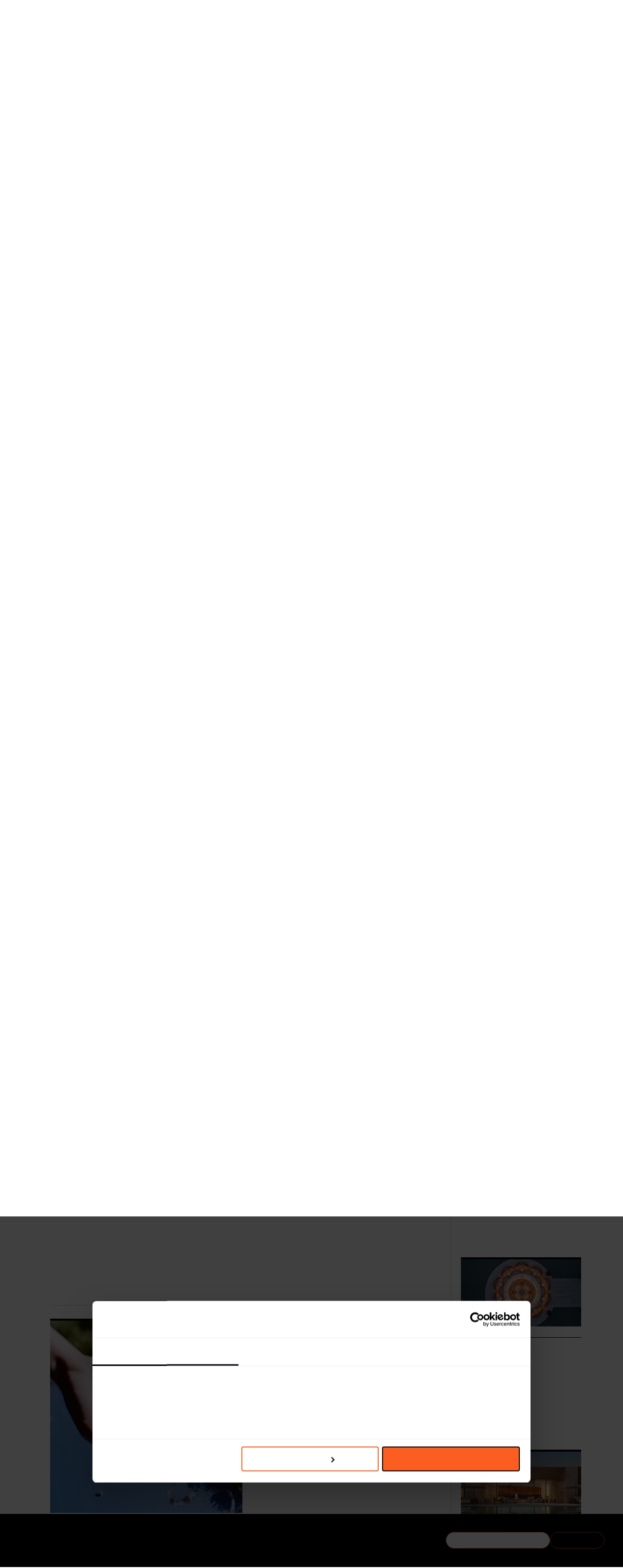

--- FILE ---
content_type: text/html; charset=utf-8
request_url: https://www.lsnglobal.com/news/article/30852/foresight-friday-marta-indeka-senior-foresight-analyst-6
body_size: 19222
content:



<!doctype html>
<html class="no-js" lang="en">
	<head>
		<meta charset="utf-8">
        <meta http-equiv="Content-type" content="text/html; charset=UTF-8">
		<meta http-equiv="X-UA-Compatible" content="IE=edge,chrome=1">

		<title>LSN : Daily Signals : Foresight Friday: Marta Indeka, senior foresight analyst</title>
		<meta name="title" content="LSN : Daily Signals : Foresight Friday: Marta Indeka, senior foresight analyst" />
<meta name="description" content="Every Friday, The Future Laboratory team offers an end-of-week wrap-up of the topics, issues, ideas and virals we’re all talking about. This week, senior foresight analyst Marta Indeka shares musings on our fast fashion and fast food obsessions." />
<meta name="twitter:description" content="Every Friday, The Future Laboratory team offers an end-of-week wrap-up of the topics, issues, ideas and virals we’re all talking about. This week, senior foresight analyst Marta Indeka shares musings on our fast fashion and fast food obsessions." />
<meta name="twitter:card" content="summary_large_image" />
<meta name="twitter:title" content="Foresight Friday: Marta Indeka, senior foresight analyst" />
<meta name="twitter:image" content="https://images.lsnglobal.com/VqtdId0gRvcKJsBR9eDXtYVgJGc=/0x62:1344x820/fit-in/600x314/filters:quality(80):strip_exif():strip_icc()/filestorage/images/119531/thefuturelaboratory-none-34b2b78d-c23e-40ab-91d4-dce5139b4198-copy.png" />
<meta name="author" content="Marta Indeka and Gabriela Białkowska" />
        <meta property="og:title" content="Foresight Friday: Marta Indeka, senior foresight analyst">
<meta property="og:description" content="Every Friday, The Future Laboratory team offers an end-of-week wrap-up of the topics, issues, ideas and virals we’re all talking about. This week, senior foresight analyst Marta Indeka shares musings on our fast fashion and fast food obsessions.">
<meta property="og:type" content="article">
<meta property="og:image" content="https://images.lsnglobal.com/nWLvUR790fsocCpTzW-10gF0NUk=/0x62:1344x820/fit-in/1200x627/filters:quality(80):strip_exif():strip_icc()/filestorage/images/119531/thefuturelaboratory-none-34b2b78d-c23e-40ab-91d4-dce5139b4198-copy.png">
<meta property="og:site_name" content="Foresight Friday: Marta Indeka, senior foresight analyst | LS:N Global">
<meta property="author" content="Marta Indeka and Gabriela Białkowska">
<meta property="og:url" content="https://www.lsnglobal.com/daily-signals/article/30852/foresight-friday-marta-indeka-senior-foresight-analyst-6">
<meta property="st:published_at" content="2024-05-31T08:30:00+02:00">

				<link rel="canonical" href="https://www.lsnglobal.com/article/view/30852">
		
		<link rel="stylesheet" type="text/css" media="screen" href="/sfVideoPlugin/js/video-js/video-js.css?t=1559988254" />
<link rel="stylesheet" type="text/css" media="screen" href="/css/front/style.css?t=1768564036" />

        <meta name="viewport" content="width=device-width, initial-scale=1, user-scalable=no">

        <meta name="pinterest" content="nopin" description="Sorry, this site does not allow pinning" />

        <script id="Cookiebot" src="https://consent.cookiebot.com/uc.js" data-cbid="de33889b-9666-4ea8-9c02-647c0af1b25a" type="0df05bf7dc5c9ff11141efec-text/javascript"></script>

        <script src="https://kit.fontawesome.com/7ac44cc105.js" crossorigin="anonymous" type="0df05bf7dc5c9ff11141efec-text/javascript"></script>

                    <script type="application/ld+json">{"@context":"https:\/\/schema.org","@type":"Article","headline":"Foresight Friday: Marta Indeka, senior foresight analyst","image":"https:\/\/images.lsnglobal.com\/nWLvUR790fsocCpTzW-10gF0NUk=\/0x62:1344x820\/fit-in\/1200x627\/filters:quality(80):strip_exif():strip_icc()\/filestorage\/images\/119531\/thefuturelaboratory-none-34b2b78d-c23e-40ab-91d4-dce5139b4198-copy.png","author":"Marta Indeka and Gabriela Bia\u0142kowska","publisher":{"@type":"Organization","name":"LS:N Global","logo":{"@type":"ImageObject","url":"https:\/\/www.lsnglobal.com\/images\/front\/lsn-logo.png"}},"isAccessibleForFree":false,"hasPart":{"@type":"WebPageElement","isAccessibleForFree":false,"cssSelector":"#the-article"},"url":"https:\/\/www.lsnglobal.com\/daily-signals\/article\/30852\/foresight-friday-marta-indeka-senior-foresight-analyst-6","datePublished":"2024-05-31","dateCreated":"1970-01-01","dateModified":"1970-01-01","description":"Every Friday, The Future Laboratory team offers an end-of-week wrap-up of the topics, issues, ideas and virals we\u2019re all talking about. This week, senior foresight analyst Marta Indeka shares musings on our fast fashion and fast food obsessions.","articleBody":"Every Friday, The Future Laboratory team offers an end-of-week wrap-up of the topics, issues, ideas and virals we\u2019re all talking about. This week, senior foresight analyst Marta Indeka shares musings on our fast fashion and fast food obsessions."}</script>
        
        <script type="0df05bf7dc5c9ff11141efec-text/javascript">
            var googletag = googletag || {};
            googletag.cmd = googletag.cmd || [];
            (function() {
                var gads = document.createElement('script');
                gads.async = true;
                gads.type = 'text/javascript';
                var useSSL = 'https:' == document.location.protocol;
                gads.src = (useSSL ? 'https:' : 'http:') +
                    '//www.googletagservices.com/tag/js/gpt.js';
                var node = document.getElementsByTagName('script')[0];
                node.parentNode.insertBefore(gads, node);
            })();
        </script>

        <!-- stonly-widget - copy into the head -->
        <script type="0df05bf7dc5c9ff11141efec-text/javascript">window.STONLY_WID = "6cfc39af-036a-11ed-9fb8-0ae9fa2a18a2";</script>
        <script type="0df05bf7dc5c9ff11141efec-text/javascript">
            !function(s,t,o,n,l,y,w,g,d,e){s.StonlyWidget||((d=s.StonlyWidget=function(){
                d._api?d._api.apply(d,arguments):d.queue.push(arguments)}).scriptPath=n,d.apiPath=l,d.sPath=y,d.queue=[],
                (g=t.createElement(o)).async=!0,(e=new XMLHttpRequest).open("GET",n+"version?v="+Date.now(),!0),
                e.onreadystatechange=function(){4===e.readyState&&(g.src=n+"stonly-widget.js?v="+
                    (200===e.status?e.responseText:Date.now()),(w=t.getElementsByTagName(o)[0]).parentNode.insertBefore(g,w))},e.send())
            }(window,document,"script","https://stonly.com/js/widget/v2/");
        </script>

        <!-- Google Tag Manager -->
        <script type="0df05bf7dc5c9ff11141efec-text/javascript">(function(w,d,s,l,i){w[l]=w[l]||[];w[l].push({'gtm.start':
                    new Date().getTime(),event:'gtm.js'});var f=d.getElementsByTagName(s)[0],
                j=d.createElement(s),dl=l!='dataLayer'?'&l='+l:'';j.async=true;j.src=
                'https://www.googletagmanager.com/gtm.js?id='+i+dl;f.parentNode.insertBefore(j,f);
            })(window,document,'script','dataLayer','GTM-KCQ5KS');</script>
        <!-- End Google Tag Manager -->

        <script type="0df05bf7dc5c9ff11141efec-text/javascript">
            googletag.cmd.push(function() {
                googletag.defineSlot('/134080632/Sidebar', [230, 300], 'div-gpt-ad-1394630260770-0').addService(googletag.pubads());
                googletag.pubads().enableSingleRequest();
                googletag.enableServices();
            });
        </script>

                    <script src="https://global.localizecdn.com/localize.js" type="0df05bf7dc5c9ff11141efec-text/javascript"></script>
                <script type="0df05bf7dc5c9ff11141efec-text/javascript">!function(a){if(!a.Localize){a.Localize={};for(var e=["translate","untranslate","phrase","initialize","translatePage","setLanguage","getLanguage","getSourceLanguage","detectLanguage","getAvailableLanguages","untranslatePage","bootstrap","prefetch","on","off","hideWidget","showWidget"],t=0;t<e.length;t++)a.Localize[e[t]]=function(){}}}(window);</script>

					<script type="0df05bf7dc5c9ff11141efec-text/javascript">
				var DataBridge = [];
			</script>
		
		<link rel="shortcut icon" href="/images/front/favicon.png">
	</head>

<body
     class="not-logged-in module_articles action_view"        >

    <!--[if lte IE 8]><p class=chromeframe>Your browser is <em>ancient!</em> <a href="http://browsehappy.com/">Upgrade
        to a different browser</a> or <a href="http://www.google.com/chromeframe/?redirect=true">install Google Chrome
        Frame</a> to experience this site.</p><![endif]-->

    <header class="main">
    <nav class="flex-container-row">
    <div class="flex-container position-relative">
        <ul class="main-menu with-logo">
            <li class="mobile-show-flex mobile-utilities">
                <a href="#menu" title="Menu">
                    <i class="fal fa-lg fa-bars mobile-open"></i>
                </a>

                                    <a href="/login" title="Login">
                        <i class="fal fa-lg fa-sign-in"></i>
                    </a>
                            </li>

                            <li class="mobile-hide-flex nav-logo">
        <a class="menu-item-top" href="/" title="LS:N Global" data-no-ajax="true" >
                <img src="/images/front/lsn-logo.png" class="menu-logo" alt="LS:N Global">
                </a>
    
    </li>

            
            <li class="mobile-show-flex-soft">
        <a class="menu-item-top" href="/" title="Frontpage" data-no-ajax="true" >
                Frontpage
                </a>
    
    </li>


                            <li class=" dropdown">
        <a class="menu-item-top" href="/signals-stats" title="Signals & Stats" data-no-ajax="true" >
                Signals & Stats
                    <i class="fal fa-angle-up"></i>
                </a>
    
            <ul>
                                            <li class="">
        <a class="menu-item-top" href="/daily-signals" title="Daily Signals" data-no-ajax="true" >
                Daily Signals
                </a>
    
    </li>

                                            <li class="">
        <a class="menu-item-top" href="/statistics" title="Statistics" data-no-ajax="true" >
                Statistics
                </a>
    
    </li>

                    </ul>
    </li>

                            <li class=" dropdown">
        <a class="menu-item-top" href="/behaviours" title="Behaviours" data-no-ajax="true" >
                Behaviours
                    <i class="fal fa-angle-up"></i>
                </a>
    
            <ul>
                                            <li class="">
        <a class="menu-item-top" href="/communities" title="Communities" data-no-ajax="true" >
                Communities
                </a>
    
    </li>

                                            <li class="">
        <a class="menu-item-top" href="/generations" title="Generations" data-no-ajax="true" >
                Generations
                </a>
    
    </li>

                        <li class="subsection">
        <a class="menu-item-top" href="/boomers" title="Boomers" data-no-ajax="true" >
                Boomers
                </a>
    
    </li>

                        <li class="subsection">
        <a class="menu-item-top" href="/gen-x" title="Gen X" data-no-ajax="true" >
                Gen X
                </a>
    
    </li>

                        <li class="subsection">
        <a class="menu-item-top" href="/millennials" title="Millennials" data-no-ajax="true" >
                Millennials
                </a>
    
    </li>

                        <li class="subsection">
        <a class="menu-item-top" href="/gen-z" title="Gen Z" data-no-ajax="true" >
                Gen Z
                </a>
    
    </li>

                        <li class="subsection">
        <a class="menu-item-top" href="/gen-alpha" title="Gen Alpha" data-no-ajax="true" >
                Gen Alpha
                </a>
    
    </li>

                        </ul>
    </li>

                            <li class=" dropdown">
        <a class="menu-item-top" href="/trends" title="Trends" data-no-ajax="true" >
                Trends
                    <i class="fal fa-angle-up"></i>
                </a>
    
            <ul>
                                            <li class="">
        <a class="menu-item-top" href="/macro-trends" title="Macro Trends" data-no-ajax="true" >
                Macro Trends
                </a>
    
    </li>

                                            <li class="">
        <a class="menu-item-top" href="/micro-trends" title="Micro Trends" data-no-ajax="true" >
                Micro Trends
                </a>
    
    </li>

                                            <li class="">
        <a class="menu-item-top" href="/design-directions" title="Design Directions" data-no-ajax="true" >
                Design Directions
                </a>
    
    </li>

                    </ul>
    </li>

                            <li class=" dropdown">
        <a class="menu-item-top" href="/sectors" title="Sectors" data-no-ajax="true" >
                Sectors
                    <i class="fal fa-angle-up"></i>
                </a>
    
            <ul>
                                            <li class="">
        <a class="menu-item-top" href="/sectors/global-events" title="Global Events" data-no-ajax="true" >
                Global Events
                </a>
    
    </li>

                                            <li class="">
        <a class="menu-item-top" href="/sectors/beauty" title="Beauty" data-no-ajax="true" >
                Beauty
                </a>
    
    </li>

                                            <li class="">
        <a class="menu-item-top" href="/sectors/design" title="Design" data-no-ajax="true" >
                Design
                </a>
    
    </li>

                                            <li class="">
        <a class="menu-item-top" href="/sectors/fashion" title="Fashion" data-no-ajax="true" >
                Fashion
                </a>
    
    </li>

                                            <li class="">
        <a class="menu-item-top" href="/sectors/food-drink" title="Food & Drink" data-no-ajax="true" >
                Food & Drink
                </a>
    
    </li>

                                            <li class="">
        <a class="menu-item-top" href="/sectors/health-wellness" title="Health & Wellness" data-no-ajax="true" >
                Health & Wellness
                </a>
    
    </li>

                                            <li class="">
        <a class="menu-item-top" href="/sectors/luxury" title="Luxury" data-no-ajax="true" >
                Luxury
                </a>
    
    </li>

                                            <li class="">
        <a class="menu-item-top" href="/sectors/popculturemedia" title="Pop Culture & Media" data-no-ajax="true" >
                Pop Culture & Media
                </a>
    
    </li>

                                            <li class="">
        <a class="menu-item-top" href="/sectors/retail" title="Retail" data-no-ajax="true" >
                Retail
                </a>
    
    </li>

                                            <li class="">
        <a class="menu-item-top" href="/sectors/technology" title="Technology" data-no-ajax="true" >
                Technology
                </a>
    
    </li>

                                            <li class="">
        <a class="menu-item-top" href="/sectors/travel-hospitality" title="Travel & Hospitality" data-no-ajax="true" >
                Travel & Hospitality
                </a>
    
    </li>

                    </ul>
    </li>

                            <li class=" dropdown">
        <a class="menu-item-top" href="/topics" title="Topics" data-no-ajax="true" >
                Topics
                    <i class="fal fa-angle-up"></i>
                </a>
    
            <ul>
                                            <li class="">
        <a class="menu-item-top" href="/the-synthocene-era" title="The Synthocene Era" data-no-ajax="true" >
                The Synthocene Era
                </a>
    
    </li>

                                            <li class="">
        <a class="menu-item-top" href="/topics/AI" title="Artificial Intelligence" data-no-ajax="true" >
                Artificial Intelligence
                </a>
    
    </li>

                                            <li class="">
        <a class="menu-item-top" href="/topics/costofliving" title="Cost of Living Crisis" data-no-ajax="true" >
                Cost of Living Crisis
                </a>
    
    </li>

                                            <li class="">
        <a class="menu-item-top" href="/topics/futurespaces" title="Future Spaces" data-no-ajax="true" >
                Future Spaces
                </a>
    
    </li>

                                            <li class="">
        <a class="menu-item-top" href="/topics/Gaming" title="Gaming" data-no-ajax="true" >
                Gaming
                </a>
    
    </li>

                                            <li class="">
        <a class="menu-item-top" href="/topics/home-and-family" title="Home and Family " data-no-ajax="true" >
                Home and Family 
                </a>
    
    </li>

                                            <li class="">
        <a class="menu-item-top" href="/topics/Identities" title="Identities" data-no-ajax="true" >
                Identities
                </a>
    
    </li>

                                            <li class="">
        <a class="menu-item-top" href="/topics/longevity" title="Longevity" data-no-ajax="true" >
                Longevity
                </a>
    
    </li>

                                            <li class="">
        <a class="menu-item-top" href="/topics/metaverse" title="Metaverse" data-no-ajax="true" >
                Metaverse
                </a>
    
    </li>

                                            <li class="">
        <a class="menu-item-top" href="/topics/mobility" title="Mobility" data-no-ajax="true" >
                Mobility
                </a>
    
    </li>

                                            <li class="">
        <a class="menu-item-top" href="/topics/sustainability" title="Sustainability" data-no-ajax="true" >
                Sustainability
                </a>
    
    </li>

                                            <li class="">
        <a class="menu-item-top" href="/topics/tomorrowsleadership" title="Tomorrow’s Leadership" data-no-ajax="true" >
                Tomorrow’s Leadership
                </a>
    
    </li>

                                            <li class="">
        <a class="menu-item-top" href="/topics/workstates" title="Work States" data-no-ajax="true" >
                Work States
                </a>
    
    </li>

                    </ul>
    </li>

                            <li class=" dropdown">
        <a class="menu-item-top" href="/viewpoints-1" title="Viewpoints" data-no-ajax="true" >
                Viewpoints
                    <i class="fal fa-angle-up"></i>
                </a>
    
            <ul>
                                            <li class="">
        <a class="menu-item-top" href="/viewpoints" title="Viewpoints" data-no-ajax="true" >
                Viewpoints
                </a>
    
    </li>

                                            <li class="">
        <a class="menu-item-top" href="/futures-100" title="Futures 100" data-no-ajax="true" >
                Futures 100
                </a>
    
    </li>

                                            <li class="">
        <a class="menu-item-top" href="/webinars" title="Webinars" data-no-ajax="true" >
                Webinars
                </a>
    
    </li>

                                            <li class="">
        <a class="menu-item-top" href="/podcasts" title="Podcasts" data-no-ajax="true" >
                Podcasts
                </a>
    
    </li>

                    </ul>
    </li>

                            <li class=" dropdown">
        <a class="menu-item-top" href="/academy" title="Academy" data-no-ajax="true" >
                Academy
                    <i class="fal fa-angle-up"></i>
                </a>
    
            <ul>
                                            <li class="">
        <a class="menu-item-top" href="/foresight-masterclass-series-1" title="Foresight Masterclass S1" data-no-ajax="true" >
                Foresight Masterclass S1
                </a>
    
    </li>

                                            <li class="">
        <a class="menu-item-top" href="/foresight-masterclass-series-2" title="Foresight Masterclass S2" data-no-ajax="true" >
                Foresight Masterclass S2
                </a>
    
    </li>

                                            <li class="">
        <a class="menu-item-top" href="/strategic-networking-masterclass" title="Networking Masterclass" data-no-ajax="true" >
                Networking Masterclass
                </a>
    
    </li>

                    </ul>
    </li>

                            <li class="">
        <a class="menu-item-top" href="/reports" title="Reports" data-no-ajax="true" >
                Reports
                </a>
    
    </li>

            
            
            <li class="mobile-hide-flex">
            <span class="menu-item-top" data-toggle-filters>
                <i class="far fa-filter font-size-var" style="--font-size: 1.25rem"></i>
                </span>

    </li>


            <li class="mobile-hide-flex">
            <span class="menu-item-top" data-toggle-search>
                <i class="far fa-magnifying-glass font-size-var" style="--font-size: 1.25rem"></i>
                </span>

    </li>


            <li class="mobile-hide-flex no-text-transform text-orange">
        <a class="menu-item-top" href="/login" title="Log in" data-no-ajax="true" >
                login
                </a>
    
    </li>

        </ul>

        <div id="menu-search">
            <div class="search-term-container">
                <input placeholder="Search" type="text" name="search[term]" form="search-form" id="search_term" />
                <i
                    class="cursor-pointer far fa-magnifying-glass font-size-var"
                    style="--font-size: 1.25rem"
                    data-submit-search
                ></i>

                <i
                    class="cursor-pointer far fa-xmark font-size-var"
                    style="--font-size: 1.25rem"
                    data-toggle-search
                ></i>
            </div>
        </div>
    </div>
</nav>

<nav class="flex-container-row">
    <div class="flex-container">
        <div class="filters-container ">
            <form
                action="/search"
                id="search-form"
                method="get"
                data-ajax="false"            >
                <div class="filters-holder">
                    <div class="filter-wrap">
                        <select data-select="2" data-width="100%" data-create="false" data-placeholder="Time" data-close-on-select="1" data-minimum-results-for-search="20" placeholder="Time" autocomplete="off" name="search[timeframe]" id="search_timeframe">
<option value="0">All Time</option>
<option value="1">Past day</option>
<option value="2">Past week</option>
<option value="3">Past month</option>
<option value="4">Past 3 months</option>
<option value="5">Past 6 months</option>
<option value="6">Past year</option>
<option value="7" selected="selected">Past 2 years</option>
</select>                    </div>

                    <div class="filter-wrap">
                        <select data-select="2" data-width="100%" data-create="false" multiple="multiple" data-placeholder="Sectors" data-close-on-select="0" data-allow-clear="1" data-minimum-results-for-search="20" placeholder="Sectors" autocomplete="off" name="search[sector_id][]" id="search_sector_id">
<option></option>
<option value="2">Advertising &amp; Branding</option>
<option value="19">Architecture</option>
<option value="81">Beauty</option>
<option value="48">Design</option>
<option value="60">Drink</option>
<option value="33">Fashion</option>
<option value="34">Finance</option>
<option value="35">Food</option>
<option value="82">Health &amp; Wellness</option>
<option value="37">Luxury</option>
<option value="38">Media &amp; Entertainment</option>
<option value="27">Mobility</option>
<option value="45">Packaging</option>
<option value="40">Retail</option>
<option value="84">Scenario</option>
<option value="30">Society</option>
<option value="44">Sport &amp; Leisure</option>
<option value="86">Sustainability</option>
<option value="42">Technology</option>
<option value="72">Travel &amp; Hospitality</option>
<option value="80">Youth</option>
</select>                    </div>

                    <div class="filter-wrap">
                        <select data-select="2" data-width="100%" data-create="false" multiple="multiple" data-placeholder="Locations" data-close-on-select="0" data-allow-clear="1" data-minimum-results-for-search="20" placeholder="Locations" autocomplete="off" name="search[location_id][]" id="search_location_id">
<option></option>
<option value="17">Africa</option>
<option value="18">Asia</option>
<option value="19">Aus/Nz</option>
<option value="20">Eastern Europe</option>
<option value="26">Western Europe</option>
<option value="36">Global</option>
<option value="22">Middle East</option>
<option value="23">North America</option>
<option value="24">Nordics</option>
<option value="27">South America</option>
</select>                    </div>

                    <div class="filter-wrap">
                        <select data-select="2" data-width="100%" data-create="false" multiple="multiple" data-placeholder="Generations" data-close-on-select="0" data-allow-clear="1" data-minimum-results-for-search="20" placeholder="Generations" autocomplete="off" name="search[age_group_id][]" id="search_age_group_id">
<option></option>
<option value="20">Generation Beta (Born 2024+)</option>
<option value="5">Generation Alpha (born 2013–2025) </option>
<option value="10">Generation Z (born 1997–2012)</option>
<option value="11">Millennials (born 1981–1996)</option>
<option value="12">Generation X (born 1965–1980)</option>
<option value="13">Generation Jones (born 1955–1965)</option>
<option value="14">Baby Boomers (born 1946–1964)</option>
<option value="15">All</option>
</select>                    </div>

                    <div class="filter-wrap">
                        <select data-select="2" data-width="100%" data-create="false" data-placeholder="Sections" data-allow-clear="1" data-minimum-results-for-search="20" placeholder="Sections" autocomplete="off" name="search[section_id][]" multiple="multiple" id="search_section_id">
<option value="54">Signals &amp; Stats</option>
<option value="1" selected="selected"> - Daily Signals</option>
<option value="31"> - Statistics</option>
<option value="5">Behaviours</option>
<option value="9"> - Big Ideas</option>
<option value="10"> - Communities</option>
<option value="41"> - Generations</option>
<option value="7"> - Markets</option>
<option value="2">Trends</option>
<option value="3"> - Macro Trends</option>
<option value="4"> - Micro Trends</option>
<option value="18"> - Design Directions</option>
<option value="49">Academy</option>
<option value="50"> - Foresight Masterclass Series 1</option>
<option value="51"> - Foresight Masterclass Series 2</option>
<option value="52"> - Strategic Networking Masterclass</option>
<option value="36">Viewpoints</option>
<option value="39"> - Viewpoints</option>
<option value="40"> - Futures 100</option>
<option value="38"> - Webinars</option>
<option value="37"> - Podcasts</option>
</select>                    </div>
                </div>

                <div class="filters-bottom-bar active">
                    <div id="selected-filters" class="selected-filters"></div>
                </div>
            </form>
        </div>
    </div>
</nav>

    </header>

        <div data-container="rollup">
        
<section>
    <div class="flex-container-row">
        <div class="flex-container flex-container-article flex-container-no-wrap flex-container-rollup">
            
<div id="the-article">
    <div class="rollup-nav">
                <a href="/articles/rollup/1643" class="">
            <span class="far fa-chevron-left"></span>
        </a>

        <span>Daily Signals</span>

        <span>31.05.2024</span>

                <a href="/articles/rollup/1645" class="">
            <span class="far fa-chevron-right"></span>
        </a>
    </div>

    <div class="article-title">
    <h1>Signals</h1>

    <h2>What happened at the Pulse eCommerce Summit, senior foresight analyst Marta Indeka’s Foresight Friday and 'digital ghosts' are on the rise in the US.</h2>

    <h3 class="article-author">
                    By Emily Rhodes, Gabriela Białkowska, Alice Crossley, Marta Indeka and Dan Hastings-Narayanin            </h3>

    </div>

            <div class="article-content">
                                            <div class="article-section on first">
                    <div
                        id="article-30850"
                        class="article-section-title"
                                            >
                        <h3>
                            Pulse eCommerce Summit: personalisation in the AI age
                            
                            <span class="tool ttt ttt-n ttt-no-delay"
                                  aria-label="Copy link to clipboard"
                                  data-ttt-alt="Link copied to clipboard!"
                                  data-clipboard
                                  data-clipboard-text="https://www.lsnglobal.com/daily-signals/article/30850/pulse-ecommerce-summit-personalisation-in-the-ai-age"
                            >
                                <span class="fas fa-clipboard"></span>
                            </span>
                        </h3>
                    </div>

                    <div class="article-section-contents">
                        
    <!-- Article : Image Carousel -->
    <div class="row block_image-row single">
        <div class="column twelve">
            <div class="article-carousel-wrap">
                <div class="article-carousel">
                                            <div class="article-carousel-item full-image">
                            <div class="article-image pinnable">
                                <a href="https://images.lsnglobal.com/8r4mikfvdSspcctLJLJphmSytDU=/0x0:3508x1973/926x520/filters:quality(80):strip_exif():strip_icc()/filestorage/images/108902/04-tfl-generic-04b.jpg" class="lightbox"
                                   rel="lightbox">
                                    <img src="https://images.lsnglobal.com/yVPEenY5wQdqC1flUQDmjA30b64=/0x0:3508x1973/818x460/filters:quality(80):strip_exif():strip_icc()/filestorage/images/108902/04-tfl-generic-04b.jpg"
                                         alt="">
                                </a>

                                                                    <span class="image-caption">Carolina Carballo for The Future Laboratory</span>
                                
                                                            </div>
                        </div>
                                    </div>

                <div class="article-carousel-pagination"></div>
            </div>
        </div>
    </div>

<!-- Article : Text -->

<div class="row block_text-image">
    <div class="column twelve">
        <p><span class="TextRun SCXW63936027 BCX0">UK – Yesterday marked the third edition of the </span><a class="Hyperlink SCXW63936027 BCX0" href="https://www.pulse-summit.com/" target="_blank" rel="noreferrer noopener"><span class="TextRun Underlined SCXW63936027 BCX0"><span class="NormalTextRun SCXW63936027 BCX0">Pulse eCommerce Summit</span></span></a><span class="TextRun SCXW63936027 BCX0"><span class="NormalTextRun SCXW63936027 BCX0">, an event </span><span class="NormalTextRun SCXW63936027 BCX0">from London-based</span> e-commerce consultancy <strong></strong></span><span class="TextRun Underlined SCXW63936027 BCX0"><span class="NormalTextRun SCXW63936027 BCX0"><strong>Vervaunt</strong></span></span><span class="TextRun SCXW63936027 BCX0">. </span> </p><p><span class="TextRun SCXW63936027 BCX0"><span class="NormalTextRun SCXW63936027 BCX0">The </span><span class="NormalTextRun SCXW63936027 BCX0">company’s </span><span class="NormalTextRun SCXW63936027 BCX0">co-founders Paul Rogers and Josh Duggan </span><span class="NormalTextRun SCXW63936027 BCX0">opened with </span><span class="NormalTextRun SCXW63936027 BCX0">an overview of the </span><span class="NormalTextRun SCXW63936027 BCX0">trends</span> <span class="NormalTextRun SCXW63936027 BCX0">disrupting online retail.</span> They highlighted</span> the importance of <span class="NormalTextRun SCXW63936027 BCX0">account-based journeys</span><span class="NormalTextRun SCXW63936027 BCX0"> in harvesting first-party data and </span><span class="NormalTextRun SCXW63936027 BCX0">increasing</span> <span class="NormalTextRun SCXW63936027 BCX0">personalisation</span><span class="NormalTextRun SCXW63936027 BCX0">. An example of this is s</span><span class="TextRun SCXW63936027 BCX0">treetwear label </span><span class="TextRun Underlined SCXW63936027 BCX0"><span class="NormalTextRun SCXW63936027 BCX0"><strong>Hoodrich</strong></span></span><span class="TextRun SCXW63936027 BCX0"> which </span><span class="NormalTextRun SCXW63936027 BCX0">enlisted </span><span class="TextRun Underlined SCXW63936027 BCX0"><span class="NormalTextRun SCXW63936027 BCX0"><strong>Re</strong><strong>buy</strong></span></span><span class="TextRun SCXW63936027 BCX0"> (</span><span class="NormalTextRun SCXW63936027 BCX0">Shopify’s e-commerce </span><span class="NormalTextRun SCXW63936027 BCX0">personali</span><span class="NormalTextRun SCXW63936027 BCX0">s</span><span class="NormalTextRun SCXW63936027 BCX0">ation</span> platform<span class="NormalTextRun SCXW63936027 BCX0">)</span><span class="NormalTextRun SCXW63936027 BCX0"> to </span><span class="NormalTextRun SCXW63936027 BCX0">implement a </span><span class="NormalTextRun SCXW63936027 BCX0">‘</span><span class="NormalTextRun SCXW63936027 BCX0">smart </span><span class="NormalTextRun SCXW63936027 BCX0">cart</span><span class="NormalTextRun SCXW63936027 BCX0">’</span> feature: products are <span class="NormalTextRun SCXW63936027 BCX0">suggested </span>to users <span class="NormalTextRun SCXW63936027 BCX0">to complete their look,</span> <span class="NormalTextRun SCXW63936027 BCX0">leveraging data from their profile. </span><span class="NormalTextRun SCXW63936027 BCX0">Hoodrich's e</span><span class="NormalTextRun SCXW63936027 BCX0">-c</span><span class="NormalTextRun SCXW63936027 BCX0">ommerce manager, Natalie Tobias, </span><span class="NormalTextRun SCXW63936027 BCX0">explained </span><span class="NormalTextRun SCXW63936027 BCX0">that</span> <span class="NormalTextRun SCXW63936027 BCX0">‘customers don’t want to think’ about </span><span class="NormalTextRun SCXW63936027 BCX0">what to </span><span class="NormalTextRun SCXW63936027 BCX0">purchas</span><span class="NormalTextRun SCXW63936027 BCX0">e</span><span class="NormalTextRun SCXW63936027 BCX0">,</span> but instead <span class="NormalTextRun SCXW63936027 BCX0">‘</span><span class="NormalTextRun SCXW63936027 BCX0">want to be told what to buy</span><span class="NormalTextRun SCXW63936027 BCX0">’.</span>  </p><p><span class="TextRun SCXW63936027 BCX0"><span class="NormalTextRun SCXW63936027 BCX0">Vervaunt</span> <span class="NormalTextRun SCXW63936027 BCX0">returned to the stage to further explore the potential of </span><span class="NormalTextRun SCXW63936027 BCX0">integrated </span><span class="NormalTextRun SCXW63936027 BCX0">artificial intelligence and augmented-reality powered retail. </span><span class="NormalTextRun SCXW63936027 BCX0">The speakers revealed that b</span><span class="NormalTextRun SCXW63936027 BCX0">rands </span><span class="NormalTextRun SCXW63936027 BCX0">aren’t</span> only using generative AI to power their chatbots but are allowing c</span><span class="NormalTextRun SCXW63936027 BCX0">onsumers to customise </span><span class="NormalTextRun SCXW63936027 BCX0">products </span><span class="NormalTextRun SCXW63936027 BCX0">in real time. Lingerie brand </span><span class="TextRun Underlined SCXW63936027 BCX0"><span class="NormalTextRun SCXW63936027 BCX0"><strong>Adore Me</strong></span></span><span class="TextRun SCXW63936027 BCX0"> enables people to generate AI patterns for their underwear sets </span><span class="NormalTextRun SCXW63936027 BCX0">in seconds, <span class="NormalTextRun SCXW63936027 BCX0">allowing them</span> to become a co-creator of the product – something</span><span class="NormalTextRun SCXW63936027 BCX0"> younger generations value, as </span><span class="NormalTextRun SCXW63936027 BCX0">explored </span><span class="NormalTextRun SCXW63936027 BCX0">in our </span><a class="Hyperlink SCXW63936027 BCX0" href="https://www.lsnglobal.com/big-ideas/article/30761/world-retail-congress-2024-community-commerce" target="_blank" rel="noreferrer noopener"><span class="TextRun Underlined SCXW63936027 BCX0"><span class="NormalTextRun SCXW63936027 BCX0">World Retail Congress 2024</span></span></a> coverage<span class="TextRun SCXW63936027 BCX0"><span class="NormalTextRun SCXW63936027 BCX0">.</span> <span class="NormalTextRun SCXW63936027 BCX0">However, in a panel discussion</span><span class="NormalTextRun SCXW63936027 BCX0">,</span> Anton Johansson</span><span class="NormalTextRun SCXW63936027 BCX0">, CEO </span><span class="NormalTextRun SCXW63936027 BCX0">of </span><span class="NormalTextRun SCXW63936027 BCX0">e-commerce design agency </span><span class="TextRun Underlined SCXW63936027 BCX0"><span class="NormalTextRun SCXW63936027 BCX0"><strong>Grebban</strong></span></span><span class="TextRun SCXW63936027 BCX0"><span class="NormalTextRun SCXW63936027 BCX0">, warned luxury brands that </span><span class="NormalTextRun SCXW63936027 BCX0">integrating AI into their </span><span class="NormalTextRun SCXW63936027 BCX0">online </span><span class="NormalTextRun SCXW63936027 BCX0">customer service could be off-putting to wealthy individuals looking for high-quality service. </span></span></p>    </div>
</div>

<!-- Article : What This Means -->

<div class="row block_what-this-means what-this-means-inverted">
    <div class="column twelve">
        <div class="wtm-wrap">
            <h4>Strategic opportunity</h4>
            <p><span class="TextRun SCXW182600495 BCX0"><span class="NormalTextRun SCXW182600495 BCX0">To engage consumers, retailers must </span><span class="NormalTextRun SCXW182600495 BCX0">utilise</span> <span class="NormalTextRun SCXW182600495 BCX0">AI and first</span><span class="NormalTextRun SCXW182600495 BCX0">-</span><span class="NormalTextRun SCXW182600495 BCX0">party data to create </span><span class="NormalTextRun SCXW182600495 BCX0">optimum</span> <span class="NormalTextRun SCXW182600495 BCX0">personalisation</span><span class="NormalTextRun SCXW182600495 BCX0"> on their e-commerce platforms, something we explore in our retail macrotren</span><span class="NormalTextRun SCXW182600495 BCX0">d </span></span><a class="Hyperlink SCXW182600495 BCX0" href="https://www.lsnglobal.com/retail/article/29376/eq-commerce" target="_blank" rel="noreferrer noopener"><span class="TextRun Underlined SCXW182600495 BCX0"><span class="NormalTextRun SCXW182600495 BCX0">EQ-Commerce</span></span></a> </p>        </div>
    </div>
</div>
                    </div>
                </div>

                <div class="share-container-in-article">
                    
<div class="sharer">
    <a href="https://www.lsnglobal.com/daily-signals/article/30850/pulse-ecommerce-summit-personalisation-in-the-ai-age" title="Share on Facebook"
       data-share="facebook"
       data-click="true"
       data-text="Pulse eCommerce Summit: personalisation in the AI age"
                    data-article-id="30850"
            data-article-title="Pulse eCommerce Summit: personalisation in the AI age"
            >
        <i class="fab fa-facebook"></i>
    </a>

    <a href="https://www.lsnglobal.com/daily-signals/article/30850/pulse-ecommerce-summit-personalisation-in-the-ai-age" title="Share on X" target="_blank"
       data-share="twitter"
       data-via="TheFutureLab"
       data-click="true"
       data-text="Pulse eCommerce Summit: personalisation in the AI age"
                    data-article-id="30850"
            data-article-title="Pulse eCommerce Summit: personalisation in the AI age"
            >
        <i class="fab fa-x-twitter"></i>
    </a>

    <a href="https://www.lsnglobal.com/daily-signals/article/30850/pulse-ecommerce-summit-personalisation-in-the-ai-age" title="Share on LinkedIn"
       data-width="600"
       data-height="485"
       data-share="linkedin"
       data-click="true"
       data-text="Pulse eCommerce Summit: personalisation in the AI age"
                    data-article-id="30850"
            data-article-title="Pulse eCommerce Summit: personalisation in the AI age"
            >
        <i class="fab fa-linkedin"></i>
    </a>

    <a href="#" title="Share via email"
                    data-share-other="email"
            data-article-id="30850"
            data-article-title="Pulse eCommerce Summit: personalisation in the AI age"
               data-reveal-url="/modals/shareEmail?body=Pulse+eCommerce+Summit%3A+personalisation+in+the+AI+age%0A%0Ahttps%3A%2F%2Fwww.lsnglobal.com%2Fdaily-signals%2Farticle%2F30850%2Fpulse-ecommerce-summit-personalisation-in-the-ai-age"
    >
        <i class="fal fa-envelope"></i>
    </a>

    
    </div>
                </div>
                                            <div class="article-section on">
                    <div
                        id="article-30851"
                        class="article-section-title"
                                            >
                        <h3>
                            Seed Health introduces innovative vaginal symbiotic
                            
                            <span class="tool ttt ttt-n ttt-no-delay"
                                  aria-label="Copy link to clipboard"
                                  data-ttt-alt="Link copied to clipboard!"
                                  data-clipboard
                                  data-clipboard-text="https://www.lsnglobal.com/daily-signals/article/30851/seed-health-introduces-innovative-vaginal-symbiotic"
                            >
                                <span class="fas fa-clipboard"></span>
                            </span>
                        </h3>
                    </div>

                    <div class="article-section-contents">
                        
<!-- Two Images -->

<div class="row block_image-row two-images">
            <div class="column six">
            <div class="article-image pinnable">
                <a href="https://images.lsnglobal.com/WIozZzzM9ihkHy7MKF-vIn-dTlk=/255x0:2412x2157/fit-in/960x540/filters:quality(80):strip_exif():strip_icc()/filestorage/images/122363/vs-01-press-product.jpg" class="lightbox" rel="lightbox">
                    <img src="https://images.lsnglobal.com/Nh7ZCCTt_n6uEmn6sRgRWuUabiI=/255x0:2412x2157/fit-in/400x0/filters:quality(80):strip_exif():strip_icc()/filestorage/images/122363/vs-01-press-product.jpg"
                                                    alt="Seed Health, US"
                        >
                </a>

                                    <span class="image-caption">Seed Health, US</span>
                
                            </div>
        </div>
            <div class="column six">
            <div class="article-image pinnable">
                <a href="https://images.lsnglobal.com/SChZ5SUlxk4dPtE285RCTZWEhIE=/0x860:1837x2697/fit-in/960x540/filters:quality(80):strip_exif():strip_icc()/filestorage/images/122364/vs-01-press-applicator.jpg" class="lightbox" rel="lightbox">
                    <img src="https://images.lsnglobal.com/lQmu3HECpMfMXsd-oArEHYscodU=/0x860:1837x2697/fit-in/400x0/filters:quality(80):strip_exif():strip_icc()/filestorage/images/122364/vs-01-press-applicator.jpg"
                                                    alt="Seed Health, US"
                        >
                </a>

                                    <span class="image-caption">Seed Health, US</span>
                
                            </div>
        </div>
    </div>

<!-- Article : Text -->

<div class="row block_text-image">
    <div class="column twelve">
        <p>US – Microbial sciences company <strong>Seed Health</strong> has launched <a href="https://seed.com/vaginal-synbiotic" target="_blank">VS-01</a>, a first-of-its-kind vaginal symbiotic. Crucial for gynaecological, urogenital and reproductive health, VS-01 leverages three proprietary L. crispatus strains, identified for their efficacy in promoting vaginal health, to restore an optimal vaginal microbiome.</p><p>Developed from research by Dr Jacques Ravel, a professor and director of the Institute for Genome Sciences at the University of Maryland School of Medicine, VS-01 is proven to establish and maintain an optimal vaginal microbiome dominated by Lactobacillus crispatus, the vagina’s most protective bacteria. The VS-01 tablet is inserted into the vagina using an applicator, similar to a tampon. The two-month starter kit retails for £77.84 ($99, €91.50) with refills available for £31.44 ($39.99, €36.96) per month.</p><p>Women’s health is undergoing a long overdue period of innovation. In <a href="https://www.lsnglobal.com/viewpoints/article/30539/the-future-of-women-s-health" target="_blank">The Future of Women’s Health</a>, we interviewed Dr Somi Javaid, founder of HerMD, about how research and investment in women’s health innovations can help close the gender health gap and fix a broken healthcare system.</p>    </div>
</div>

<!-- Article : What This Means -->

<div class="row block_what-this-means what-this-means-inverted">
    <div class="column twelve">
        <div class="wtm-wrap">
            <h4>Strategic opportunity</h4>
            <p>Brands producing sexual health and menstruation products such as tampons and condoms should collaborate with Seed Health and Dr Jacques Ravel to optimise their products for vaginal microbiome health</p>        </div>
    </div>
</div>
                    </div>
                </div>

                <div class="share-container-in-article">
                    
<div class="sharer">
    <a href="https://www.lsnglobal.com/daily-signals/article/30851/seed-health-introduces-innovative-vaginal-symbiotic" title="Share on Facebook"
       data-share="facebook"
       data-click="true"
       data-text="Seed Health introduces innovative vaginal symbiotic"
                    data-article-id="30851"
            data-article-title="Seed Health introduces innovative vaginal symbiotic"
            >
        <i class="fab fa-facebook"></i>
    </a>

    <a href="https://www.lsnglobal.com/daily-signals/article/30851/seed-health-introduces-innovative-vaginal-symbiotic" title="Share on X" target="_blank"
       data-share="twitter"
       data-via="TheFutureLab"
       data-click="true"
       data-text="Seed Health introduces innovative vaginal symbiotic"
                    data-article-id="30851"
            data-article-title="Seed Health introduces innovative vaginal symbiotic"
            >
        <i class="fab fa-x-twitter"></i>
    </a>

    <a href="https://www.lsnglobal.com/daily-signals/article/30851/seed-health-introduces-innovative-vaginal-symbiotic" title="Share on LinkedIn"
       data-width="600"
       data-height="485"
       data-share="linkedin"
       data-click="true"
       data-text="Seed Health introduces innovative vaginal symbiotic"
                    data-article-id="30851"
            data-article-title="Seed Health introduces innovative vaginal symbiotic"
            >
        <i class="fab fa-linkedin"></i>
    </a>

    <a href="#" title="Share via email"
                    data-share-other="email"
            data-article-id="30851"
            data-article-title="Seed Health introduces innovative vaginal symbiotic"
               data-reveal-url="/modals/shareEmail?body=Seed+Health+introduces+innovative+vaginal+symbiotic%0A%0Ahttps%3A%2F%2Fwww.lsnglobal.com%2Fdaily-signals%2Farticle%2F30851%2Fseed-health-introduces-innovative-vaginal-symbiotic"
    >
        <i class="fal fa-envelope"></i>
    </a>

    
    </div>
                </div>
                                            <div class="article-section on">
                    <div
                        id="article-30852"
                        class="article-section-title"
                        data-scroll-to-on-load                    >
                        <h3>
                            Foresight Friday: Marta Indeka, senior foresight analyst
                            
                            <span class="tool ttt ttt-n ttt-no-delay"
                                  aria-label="Copy link to clipboard"
                                  data-ttt-alt="Link copied to clipboard!"
                                  data-clipboard
                                  data-clipboard-text="https://www.lsnglobal.com/daily-signals/article/30852/foresight-friday-marta-indeka-senior-foresight-analyst-6"
                            >
                                <span class="fas fa-clipboard"></span>
                            </span>
                        </h3>
                    </div>

                    <div class="article-section-contents">
                        
    <!-- Text + Image Left -->

    <div class="row block_text-variant_id ">
        <div class="column six sticky-col">
            <div class="sticky-item">
                <div class="article-image pinnable">
                    <a href="https://images.lsnglobal.com/ELNn2KGIIPH3MWFadI6XuTtEVbY=/132x0:1029x897/fit-in/897x540/filters:quality(80):strip_exif():strip_icc()/filestorage/images/119531/thefuturelaboratory-none-34b2b78d-c23e-40ab-91d4-dce5139b4198-copy.png" class="lightbox" rel="lightbox">
                        <img src="https://images.lsnglobal.com/EQupM0wu8uD2FwURPZC8brYzEKY=/132x0:1029x897/fit-in/400x0/filters:quality(80):strip_exif():strip_icc()/filestorage/images/119531/thefuturelaboratory-none-34b2b78d-c23e-40ab-91d4-dce5139b4198-copy.png"
                                                            alt="AI imagery by The Future Laboratory, UK"
                            >
                    </a>

                                            <span class="image-caption">AI imagery by The Future Laboratory, UK</span>
                    
                                    </div>
            </div>
        </div>
        <div class="column six">
            <p>Every Friday, The Future Laboratory team offers an end-of-week wrap-up of the topics, issues, ideas and virals we’re all talking about. This week, senior foresight analyst Marta Indeka shares musings on our fast fashion and fast food obsessions.</p><p>: After attending the Global Fashion Summit in Copenhagen earlier in May, I cannot stop thinking about this <a href="https://www.youtube.com/watch?v=MKTN2OiR2R8" target="_blank">SNL skit</a>, a fictional ad promoting <strong>Shein</strong>’s doppelgänger <strong>Xiemu</strong>. The <a href="https://www.lsnglobal.com/micro-trends/article/29644/subversive-sustainability-ads" target="_blank">Subversive Sustainability Ad</a> echoed the key takeaway from the summit – fashion’s big sustainability issue doesn’t need a publicist anymore. What is needed? Less talk, more action. More on that in our upcoming event debrief on LS:N Global</p><p>: This week, I was lucky to attend an event centred on biodiversity at the <strong>Tate Modern</strong> in London. On stage, <strong>Zoe</strong>’s co-founder Tim Spector and <strong>Natoora</strong>’s CEO Franco Fubini stressed that three crops (wheat, rice and corn) provide half of the world’s calorie intake. A good reminder that nurturing diversity in our guts and gardens can restore resilience of soil and immune systems – ideas we touch on in <a href="https://www.lsnglobal.com/macro-trends/article/28874/adaptive-appetites" target="_blank">Adaptive Appetites</a></p><p>: Speaking of fast(er) food, <a href="https://www.axios.com/2024/05/29/restaurants-limited-time-offers-increase-swicy-menu" target="_blank"><strong>Axios</strong></a><strong> </strong>reported that the number of limited-time offers at restaurants has grown 53% in the past four years. It makes me wonder why restaurateurs not leaning into our desire for exclusivity and scarcity to push seasonal, local produce to consumers more. À bon entendeur.</p>        </div>
    </div>

<!-- Article : What This Means -->

<div class="row block_what-this-means what-this-means-inverted">
    <div class="column twelve">
        <div class="wtm-wrap">
            <h4>Quote of the week</h4>
            <p><i>‘W<span class="ui-provider">e continue to create problems at a faster pace than we create solutions</span></i><span class="ui-provider"><i>. </i></span><i>L<span class="ui-provider">ess bad is still bad</span></i><i>’</i></p><p>Paul Polman, former CEO of Unilever, campaigner and co-author of Net Positive, speaking at the 2024 Global Fashion Summit<strong></strong></p>        </div>
    </div>
</div>
                    </div>
                </div>

                <div class="share-container-in-article">
                    
<div class="sharer">
    <a href="https://www.lsnglobal.com/daily-signals/article/30852/foresight-friday-marta-indeka-senior-foresight-analyst-6" title="Share on Facebook"
       data-share="facebook"
       data-click="true"
       data-text="Foresight Friday: Marta Indeka, senior foresight analyst"
                    data-article-id="30852"
            data-article-title="Foresight Friday: Marta Indeka, senior foresight analyst"
            >
        <i class="fab fa-facebook"></i>
    </a>

    <a href="https://www.lsnglobal.com/daily-signals/article/30852/foresight-friday-marta-indeka-senior-foresight-analyst-6" title="Share on X" target="_blank"
       data-share="twitter"
       data-via="TheFutureLab"
       data-click="true"
       data-text="Foresight Friday: Marta Indeka, senior foresight analyst"
                    data-article-id="30852"
            data-article-title="Foresight Friday: Marta Indeka, senior foresight analyst"
            >
        <i class="fab fa-x-twitter"></i>
    </a>

    <a href="https://www.lsnglobal.com/daily-signals/article/30852/foresight-friday-marta-indeka-senior-foresight-analyst-6" title="Share on LinkedIn"
       data-width="600"
       data-height="485"
       data-share="linkedin"
       data-click="true"
       data-text="Foresight Friday: Marta Indeka, senior foresight analyst"
                    data-article-id="30852"
            data-article-title="Foresight Friday: Marta Indeka, senior foresight analyst"
            >
        <i class="fab fa-linkedin"></i>
    </a>

    <a href="#" title="Share via email"
                    data-share-other="email"
            data-article-id="30852"
            data-article-title="Foresight Friday: Marta Indeka, senior foresight analyst"
               data-reveal-url="/modals/shareEmail?body=Foresight+Friday%3A+Marta+Indeka%2C+senior+foresight+analyst%0A%0Ahttps%3A%2F%2Fwww.lsnglobal.com%2Fdaily-signals%2Farticle%2F30852%2Fforesight-friday-marta-indeka-senior-foresight-analyst-6"
    >
        <i class="fal fa-envelope"></i>
    </a>

    
    </div>
                </div>
                                            <div class="article-section on">
                    <div
                        id="article-30853"
                        class="article-section-title"
                                            >
                        <h3>
                            Stat: Digital ghosts are multiplying in the US
                            
                            <span class="tool ttt ttt-n ttt-no-delay"
                                  aria-label="Copy link to clipboard"
                                  data-ttt-alt="Link copied to clipboard!"
                                  data-clipboard
                                  data-clipboard-text="https://www.lsnglobal.com/daily-signals/article/30853/stat-digital-ghosts-are-multiplying-in-the-us"
                            >
                                <span class="fas fa-clipboard"></span>
                            </span>
                        </h3>
                    </div>

                    <div class="article-section-contents">
                        
<div class="row block_image-row single">
    <div class="column twelve">
        <div class="article-image pinnable">
            <a href="https://images.lsnglobal.com/_2hubWQnlMNrwJXhOg7854jMWqI=/fit-in/960x540/filters:quality(80):strip_exif():strip_icc()/filestorage/images/122367/31-05-24.png" class="lightbox" rel="lightbox">
                <img src="https://images.lsnglobal.com/yzq_qaxxyuY6cxF-I8FEmWgVMD4=/fit-in/808x0/filters:quality(80):strip_exif():strip_icc()/filestorage/images/122367/31-05-24.png"
                                            alt="Photography by Ketut Subiyanto"
                    >
            </a>

                            <span class="image-caption">Photography by Ketut Subiyanto</span>
            
                    </div>
    </div>
</div>

<!-- Article : Text -->

<div class="row block_text-image">
    <div class="column twelve">
        <p>US – A May 2024 <a target="_blank" href="https://www.prnewswire.com/news-releases/the-american-digital-ghost-lack-of-financial-footprint-locks-millions-out-of-the-modern-economy-socure-research-shows-302150995.html">Socure study</a> highlights that 35% of Gen Z and nearly a third of legal immigrants in the US are so-called ‘digital ghosts’, lacking sufficient financial history for online identity verification. These demographics find it hard to access critical services such as bank accounts, student loans and government aid.</p><p>Despite being digital natives, Gen Z delay starting their financial footprints due to regulations, such as the requirement in the US for under 21s to have a cosigner, proof of income and other verification to apply for a credit card. Financial literacy also poses a significant issue, with half of Gen Zers feeling unprepared to enter the financial ecosystem at 18. This could become even more problematic for those due to inherit properties and assets as part of <a target="_blank" href="https://www.lsnglobal.com/macro-trends/article/30211/the-great-wealth-transfer">The Great Wealth Transfer</a>.</p><p>Legal immigrants face similar hardships, with 31% unable to verify their identities to access jobs or government services. ‘Too many consumers today are locked out of the digital economy because identity verification systems rely on outdated data sources and methods,’ said Josh Linn, SVP of product and GM of compliance at Socure.</p><p>For insights on how <a target="_blank" href="https://www.lsnglobal.com/macro-trends/article/30580/gen-z-now-and-next-from-vision-to-contradiction">Gen Z</a> deal with their finances, head to our <a target="_blank" href="https://www.lsnglobal.com/markets/article/22251/money-market-generation-z">Money Market: Generation Z</a> report.</p>    </div>
</div>

<!-- Article : What This Means -->

<div class="row block_what-this-means what-this-means-inverted">
    <div class="column twelve">
        <div class="wtm-wrap">
            <h4>Strategic opportunity </h4>
            <p>Service providers should consider developing advanced AI and machine learning systems to create more robust and inclusive digital identity verification methods that do not solely rely on traditional financial histories</p>        </div>
    </div>
</div>
                    </div>
                </div>

                <div class="share-container-in-article">
                    
<div class="sharer">
    <a href="https://www.lsnglobal.com/daily-signals/article/30853/stat-digital-ghosts-are-multiplying-in-the-us" title="Share on Facebook"
       data-share="facebook"
       data-click="true"
       data-text="Stat: Digital ghosts are multiplying in the US"
                    data-article-id="30853"
            data-article-title="Stat: Digital ghosts are multiplying in the US"
            >
        <i class="fab fa-facebook"></i>
    </a>

    <a href="https://www.lsnglobal.com/daily-signals/article/30853/stat-digital-ghosts-are-multiplying-in-the-us" title="Share on X" target="_blank"
       data-share="twitter"
       data-via="TheFutureLab"
       data-click="true"
       data-text="Stat: Digital ghosts are multiplying in the US"
                    data-article-id="30853"
            data-article-title="Stat: Digital ghosts are multiplying in the US"
            >
        <i class="fab fa-x-twitter"></i>
    </a>

    <a href="https://www.lsnglobal.com/daily-signals/article/30853/stat-digital-ghosts-are-multiplying-in-the-us" title="Share on LinkedIn"
       data-width="600"
       data-height="485"
       data-share="linkedin"
       data-click="true"
       data-text="Stat: Digital ghosts are multiplying in the US"
                    data-article-id="30853"
            data-article-title="Stat: Digital ghosts are multiplying in the US"
            >
        <i class="fab fa-linkedin"></i>
    </a>

    <a href="#" title="Share via email"
                    data-share-other="email"
            data-article-id="30853"
            data-article-title="Stat: Digital ghosts are multiplying in the US"
               data-reveal-url="/modals/shareEmail?body=Stat%3A+Digital+ghosts+are+multiplying+in+the+US%0A%0Ahttps%3A%2F%2Fwww.lsnglobal.com%2Fdaily-signals%2Farticle%2F30853%2Fstat-digital-ghosts-are-multiplying-in-the-us"
    >
        <i class="fal fa-envelope"></i>
    </a>

    
    </div>
                </div>
                    </div>
    </div>

<div id="sidebar-container">
    <div class="sidebar">
        <h4>Most Recent</h4>

        


<div class="flex-container-row">
    <div class="flex-container">
        <div class="article-listing-section article-listing-section-with-summary article-listing-section-with-section" style="--article-listing-per-row: 1">
                            <div class="article-listing-article hover-group">
                                        <div class="article-listing-image pinnable">
                        <a href="/markets/article/32844/the-new-merch-cycle" class="image-top-border">
                            <img src="https://images.lsnglobal.com/45NvZuXDJu5-0DAuZTD5ThwHcBE=/0x547:2537x1977/365x203/filters:quality(80):strip_exif():strip_icc()/filestorage/images/129905/93770011.jpg" alt="The New Merch Cycle">
                        </a>

                                            </div>

                                            <h3 class="article-listing-section-title">
                            <a href="/markets">
                                Markets                            </a>
                        </h3>
                    
                    <h3 class="article-listing-title">
                        <a href="/markets/article/32844/the-new-merch-cycle">
                            The New Merch Cycle                        </a>
                    </h3>

                                            <div class="article-listing-summary">
                            <a href="/markets/article/32844/the-new-merch-cycle">
                                Merch is becoming a diagnostic layer across fashion, culture and media. From corporate uniforms to vintage sports t-shirts, these items are increas...                            </a>
                        </div>
                    
                    <span class="article-listing-tags">
                        <a href="https://www.lsnglobal.com/tag/Fashion" rel="nofollow">Fashion</a> : <a href="https://www.lsnglobal.com/tag/Retail" rel="nofollow">Retail</a> : <a href="https://www.lsnglobal.com/tag/Design" rel="nofollow">Design</a>                    </span>
                </div>
                            <div class="article-listing-article hover-group">
                                        <div class="article-listing-image pinnable">
                        <a href="/webinars/article/32847/gen-z-global-youth-atlas-on-demand-webinar" class="image-top-border">
                            <img src="https://images.lsnglobal.com/8wfULYcVX0urkJJWtu_6dIBdmZI=/0x315:3000x2006/365x203/filters:quality(80):strip_exif():strip_icc()/filestorage/images/129906/aw24-anthem-hero-group-shot-fl-h.jpg" alt="Gen Z: Global Youth Atlas On-demand Webinar">
                        </a>

                                            </div>

                                            <h3 class="article-listing-section-title">
                            <a href="/webinars">
                                Webinars                            </a>
                        </h3>
                    
                    <h3 class="article-listing-title">
                        <a href="/webinars/article/32847/gen-z-global-youth-atlas-on-demand-webinar">
                            Gen Z: Global Youth Atlas On-demand Webinar                        </a>
                    </h3>

                                            <div class="article-listing-summary">
                            <a href="/webinars/article/32847/gen-z-global-youth-atlas-on-demand-webinar">
                                In this exclusive report, The Future Laboratory travels from Brazil to South Korea, and Kenya to India, to analyse what local Gen Z think, need and...                            </a>
                        </div>
                    
                    <span class="article-listing-tags">
                        <a href="https://www.lsnglobal.com/tag/Youth" rel="nofollow">Youth</a> : <a href="https://www.lsnglobal.com/tag/generations" rel="nofollow">Generations</a> : <a href="https://www.lsnglobal.com/tag/Gen+Z" rel="nofollow">Gen Z</a>                    </span>
                </div>
                            <div class="article-listing-article hover-group">
                                        <div class="article-listing-image pinnable">
                        <a href="/macro-trends/article/32845/gen-z-global-youth-atlas" class="image-top-border">
                            <img src="https://images.lsnglobal.com/KEfaa8oU2dw6cZ3ZP3XSoLK3iiw=/0x320:3000x2011/365x203/filters:quality(80):strip_exif():strip_icc()/filestorage/images/129906/aw24-anthem-hero-group-shot-fl-h.jpg" alt="Gen Z: Global Youth Atlas">
                        </a>

                                            </div>

                                            <h3 class="article-listing-section-title">
                            <a href="/macro-trends">
                                Macro Trends                            </a>
                        </h3>
                    
                    <h3 class="article-listing-title">
                        <a href="/macro-trends/article/32845/gen-z-global-youth-atlas">
                            Gen Z: Global Youth Atlas                        </a>
                    </h3>

                                            <div class="article-listing-summary">
                            <a href="/macro-trends/article/32845/gen-z-global-youth-atlas">
                                In this exclusive report, The Future Laboratory travels from Brazil to South Korea, and Kenya to India, to analyse what local Gen Z think, need and...                            </a>
                        </div>
                    
                    <span class="article-listing-tags">
                        <a href="https://www.lsnglobal.com/tag/Gen+Z" rel="nofollow">Gen Z</a> : <a href="https://www.lsnglobal.com/tag/Generations" rel="nofollow">Generations</a> : <a href="https://www.lsnglobal.com/tag/Youth" rel="nofollow">Youth</a>                    </span>
                </div>
                            <div class="article-listing-article hover-group">
                                        <div class="article-listing-image pinnable">
                        <a href="/markets/article/32795/designing-silence" class="image-top-border">
                            <img src="https://images.lsnglobal.com/qSabSrdwFlS8ovzfChLU8ZU4ahk=/267x198:2862x1661/365x203/filters:quality(80):strip_exif():strip_icc()/filestorage/images/129847/cushion-with-candle.png" alt="Designing Silence">
                        </a>

                                            </div>

                                            <h3 class="article-listing-section-title">
                            <a href="/markets">
                                Markets                            </a>
                        </h3>
                    
                    <h3 class="article-listing-title">
                        <a href="/markets/article/32795/designing-silence">
                            Designing Silence                        </a>
                    </h3>

                                            <div class="article-listing-summary">
                            <a href="/markets/article/32795/designing-silence">
                                In an era of ever-present tech noise and cognitive overload, hospitality is engineering silence as a tool for clarity, restoration and emotional re...                            </a>
                        </div>
                    
                    <span class="article-listing-tags">
                        <a href="https://www.lsnglobal.com/tag/Travel+%26+Hospitality" rel="nofollow">Travel & Hospitality</a> : <a href="https://www.lsnglobal.com/tag/Design" rel="nofollow">Design</a> : <a href="https://www.lsnglobal.com/tag/Health+%26+Wellness" rel="nofollow">Health & Wellness</a>                    </span>
                </div>
                            <div class="article-listing-article hover-group">
                                        <div class="article-listing-image pinnable">
                        <a href="/micro-trends/article/32790/digital-rewilding" class="image-top-border">
                            <img src="https://images.lsnglobal.com/EjmoBKs_5C22e5VDK2OoJdCawSE=/263x758:1393x1395/365x203/filters:quality(80):strip_exif():strip_icc()/filestorage/images/129863/internet-phone-book-copyright-ana-santl-andersen-2025-jpg-1.jpg" alt="Digital Rewilding">
                        </a>

                                            </div>

                                            <h3 class="article-listing-section-title">
                            <a href="/micro-trends">
                                Micro Trends                            </a>
                        </h3>
                    
                    <h3 class="article-listing-title">
                        <a href="/micro-trends/article/32790/digital-rewilding">
                            Digital Rewilding                        </a>
                    </h3>

                                            <div class="article-listing-summary">
                            <a href="/micro-trends/article/32790/digital-rewilding">
                                In a post-algorithm world, personal curiosity leads and crowdsourced tastes and preferences are beginning to step back.                            </a>
                        </div>
                    
                    <span class="article-listing-tags">
                        <a href="https://www.lsnglobal.com/tag/Pop+Culture+%26+Media" rel="nofollow">Pop Culture & Media</a> : <a href="https://www.lsnglobal.com/tag/Consumer+Behaviour" rel="nofollow">Consumer Behaviour</a> : <a href="https://www.lsnglobal.com/tag/Entertainment" rel="nofollow">Entertainment</a>                    </span>
                </div>
                            <div class="article-listing-article hover-group">
                                        <div class="article-listing-image pinnable">
                        <a href="/micro-trends/article/32785/folk-redux" class="image-top-border">
                            <img src="https://images.lsnglobal.com/BhcBVZBPkFNbwHzVWD6EwwkusRA=/0x26:2048x1180/365x203/filters:quality(80):strip_exif():strip_icc()/filestorage/images/129790/chapeau-magique-3.JPG" alt="Folk Redux ">
                        </a>

                                            </div>

                                            <h3 class="article-listing-section-title">
                            <a href="/micro-trends">
                                Micro Trends                            </a>
                        </h3>
                    
                    <h3 class="article-listing-title">
                        <a href="/micro-trends/article/32785/folk-redux">
                            Folk Redux                         </a>
                    </h3>

                                            <div class="article-listing-summary">
                            <a href="/micro-trends/article/32785/folk-redux">
                                From conker clubs to progressive Morris troupes, Britain’s local lores are being revisited and remixed by grassroots community rituals who are resh...                            </a>
                        </div>
                    
                    <span class="article-listing-tags">
                        <a href="https://www.lsnglobal.com/tag/Culture+%26+Media" rel="nofollow">Culture & Media</a> : <a href="https://www.lsnglobal.com/tag/Entertainment" rel="nofollow">Entertainment</a> : <a href="https://www.lsnglobal.com/tag/Society" rel="nofollow">Society</a>                    </span>
                </div>
                            <div class="article-listing-article hover-group">
                                        <div class="article-listing-image pinnable">
                        <a href="/micro-trends/article/32778/the-rise-of-the-intellectuals" class="image-top-border">
                            <img src="https://images.lsnglobal.com/cePeXQTyW3bI2uVlY04ZE8ywKP0=/131x31:1078x565/365x203/filters:quality(80):strip_exif():strip_icc()/filestorage/images/129772/3f357e4c-712d-4907-9bd0-1366e27012a7-1-105-c.jpeg" alt="The Rise of The Intellectuals">
                        </a>

                                            </div>

                                            <h3 class="article-listing-section-title">
                            <a href="/micro-trends">
                                Micro Trends                            </a>
                        </h3>
                    
                    <h3 class="article-listing-title">
                        <a href="/micro-trends/article/32778/the-rise-of-the-intellectuals">
                            The Rise of The Intellectuals                        </a>
                    </h3>

                                            <div class="article-listing-summary">
                            <a href="/micro-trends/article/32778/the-rise-of-the-intellectuals">
                                Critical thinking is cool again. In a rebellion against AI slop and algorithmic dependency, a new wave of consumers are reclaiming curation, intell...                            </a>
                        </div>
                    
                    <span class="article-listing-tags">
                        <a href="https://www.lsnglobal.com/tag/Pop+Culture+%26+Media" rel="nofollow">Pop Culture & Media</a> : <a href="https://www.lsnglobal.com/tag/Retail" rel="nofollow">Retail</a> : <a href="https://www.lsnglobal.com/tag/Travel+%26+Hospitality" rel="nofollow">Travel & Hospitality</a>                    </span>
                </div>
                            <div class="article-listing-article hover-group">
                                        <div class="article-listing-image pinnable">
                        <a href="/macro-trends/article/32773/new-codes-of-luxury-elevating-the-hospitality-guest-experience-with-ai" class="image-top-border">
                            <img src="https://images.lsnglobal.com/gWJJPMRKAclLRIbrUgBS8VJER5E=/0x660:1792x1670/365x203/filters:quality(80):strip_exif():strip_icc()/filestorage/images/129728/lotus-pavillion-1-copy.png" alt="New Codes of Luxury: Elevating the Hospitality Guest Experience with AI">
                        </a>

                                            </div>

                                            <h3 class="article-listing-section-title">
                            <a href="/macro-trends">
                                Macro Trends                            </a>
                        </h3>
                    
                    <h3 class="article-listing-title">
                        <a href="/macro-trends/article/32773/new-codes-of-luxury-elevating-the-hospitality-guest-experience-with-ai">
                            New Codes of Luxury: Elevating the Hospitality Guest Experience with AI                        </a>
                    </h3>

                                            <div class="article-listing-summary">
                            <a href="/macro-trends/article/32773/new-codes-of-luxury-elevating-the-hospitality-guest-experience-with-ai">
                                The fourth report in The Future Laboratory and Together Group’s New Codes of Luxury® series explores how AI is redefining luxury hospitality, enabl...                            </a>
                        </div>
                    
                    <span class="article-listing-tags">
                        <a href="https://www.lsnglobal.com/tag/Travel" rel="nofollow">Travel</a> : <a href="https://www.lsnglobal.com/tag/Luxury" rel="nofollow">Luxury</a> : <a href="https://www.lsnglobal.com/tag/Technology" rel="nofollow">Technology</a>                    </span>
                </div>
                            <div class="article-listing-article hover-group">
                                        <div class="article-listing-image pinnable">
                        <a href="/macro-trends/article/32772/new-codes-of-luxury-immersive-technology-for-transformation" class="image-top-border">
                            <img src="https://images.lsnglobal.com/Q60GlJ6W0McFxR2yemfrRmjzg4A=/0x1665:6500x5329/365x203/filters:quality(80):strip_exif():strip_icc()/filestorage/images/127092/2-digital-twin-experience-for-amangiri-by-visualisation-one.jpg" alt="New Codes of Luxury: Immersive Technology for Transformation">
                        </a>

                                            </div>

                                            <h3 class="article-listing-section-title">
                            <a href="/macro-trends">
                                Macro Trends                            </a>
                        </h3>
                    
                    <h3 class="article-listing-title">
                        <a href="/macro-trends/article/32772/new-codes-of-luxury-immersive-technology-for-transformation">
                            New Codes of Luxury: Immersive Technology for Transformation                        </a>
                    </h3>

                                            <div class="article-listing-summary">
                            <a href="/macro-trends/article/32772/new-codes-of-luxury-immersive-technology-for-transformation">
                                The third report in The Future Laboratory and Together Group’s New Codes of Luxury® series explores how immersive technologies are driving innovati...                            </a>
                        </div>
                    
                    <span class="article-listing-tags">
                        <a href="https://www.lsnglobal.com/tag/Technology" rel="nofollow">Technology</a> : <a href="https://www.lsnglobal.com/tag/Luxury" rel="nofollow">Luxury</a> : <a href="https://www.lsnglobal.com/tag/Experience" rel="nofollow">Experience</a>                    </span>
                </div>
                            <div class="article-listing-article hover-group">
                                        <div class="article-listing-image pinnable">
                        <a href="/markets/article/32774/intimate-selling-1" class="image-top-border">
                            <img src="https://images.lsnglobal.com/uKYLlYqn66LNBerNzLgbsQbjbcA=/100x798:2001x1870/365x203/filters:quality(80):strip_exif():strip_icc()/filestorage/images/129741/pexels-mikhail-nilov-6612634.png" alt="Intimate Selling ">
                        </a>

                                            </div>

                                            <h3 class="article-listing-section-title">
                            <a href="/markets">
                                Markets                            </a>
                        </h3>
                    
                    <h3 class="article-listing-title">
                        <a href="/markets/article/32774/intimate-selling-1">
                            Intimate Selling                         </a>
                    </h3>

                                            <div class="article-listing-summary">
                            <a href="/markets/article/32774/intimate-selling-1">
                                In an age of algorithmic overload, consumers are gravitating towards smaller, more intimate retail environments where discovery feels personal, hum...                            </a>
                        </div>
                    
                    <span class="article-listing-tags">
                        <a href="https://www.lsnglobal.com/tag/Fashion" rel="nofollow">Fashion</a> : <a href="https://www.lsnglobal.com/tag/Culture+%26+Media" rel="nofollow">Culture & Media</a> : <a href="https://www.lsnglobal.com/tag/Retail" rel="nofollow">Retail</a>                    </span>
                </div>
                    </div>
    </div>
</div>

    </div>
</div>

        </div>
    </div>
</section>


<section>
    <div class="flex-container-row">
        <div class="flex-container flex-container-more-from-section">
            <div class="more-from-section-title">
                                    Previous Daily Signals Articles
                            </div>

            


<div class="flex-container-row">
    <div class="flex-container">
        <div class="article-listing-section article-listing-section-with-summary article-listing-section-with-section" style="--article-listing-per-row: 5">
                            <div class="article-listing-article hover-group">
                                        <div class="article-listing-image pinnable">
                        <a href="/daily-signals/article/32808/why-lyma-is-putting-clinical-evidence-at-the-centre-of-skin-longevity" class="image-top-border">
                            <img src="https://images.lsnglobal.com/v_iJDR1TdHX9HB2xbDfufOwIbYo=/365x203/filters:quality(80):strip_exif():strip_icc()/filestorage/images/129900/speckle-sarah.png" alt="Why LYMA is putting clinical evidence at the centre of skin longevity">
                        </a>

                                            </div>

                                            <h3 class="article-listing-section-title">
                            <a href="/daily-signals">
                                Daily Signals                            </a>
                        </h3>
                    
                    <h3 class="article-listing-title">
                        <a href="/daily-signals/article/32808/why-lyma-is-putting-clinical-evidence-at-the-centre-of-skin-longevity">
                            Why LYMA is putting clinical evidence at the centre of skin longevity                        </a>
                    </h3>

                                            <div class="article-listing-summary">
                            <a href="/daily-signals/article/32808/why-lyma-is-putting-clinical-evidence-at-the-centre-of-skin-longevity">
                                Aesthetic technology brand LYMA has unveiled its new campaign, The Science of Youth, combining clinical research with a fresh educational content s...                            </a>
                        </div>
                    
                    <span class="article-listing-tags">
                        <a href="https://www.lsnglobal.com/tag/Beauty" rel="nofollow">Beauty</a> : <a href="https://www.lsnglobal.com/tag/Science" rel="nofollow">Science</a> : <a href="https://www.lsnglobal.com/tag/Longevity" rel="nofollow">Longevity</a>                    </span>
                </div>
                            <div class="article-listing-article hover-group">
                                        <div class="article-listing-image pinnable">
                        <a href="/daily-signals/article/32809/foresight-friday-fiona-harkin-director-of-foresight-12" class="image-top-border">
                            <img src="https://images.lsnglobal.com/msLY8uSbmMLjZZIKBWckN6WQOD0=/7x455:1000x1015/365x203/filters:quality(80):strip_exif():strip_icc()/filestorage/images/129780/img-7301.jpg" alt="Foresight Friday: Fiona Harkin, director of foresight ">
                        </a>

                                            </div>

                                            <h3 class="article-listing-section-title">
                            <a href="/daily-signals">
                                Daily Signals                            </a>
                        </h3>
                    
                    <h3 class="article-listing-title">
                        <a href="/daily-signals/article/32809/foresight-friday-fiona-harkin-director-of-foresight-12">
                            Foresight Friday: Fiona Harkin, director of foresight                         </a>
                    </h3>

                                            <div class="article-listing-summary">
                            <a href="/daily-signals/article/32809/foresight-friday-fiona-harkin-director-of-foresight-12">
                                Every Friday, we offer an end-of-week wrap-up of the topics, issues, ideas and virals we’re all talking about. This week, director of foresight Fio...                            </a>
                        </div>
                    
                    <span class="article-listing-tags">
                        <a href="https://www.lsnglobal.com/tag/Human+Behaviour" rel="nofollow">Human Behaviour</a> : <a href="https://www.lsnglobal.com/tag/Globalisation" rel="nofollow">Globalisation</a> : <a href="https://www.lsnglobal.com/tag/New+World+Order" rel="nofollow">New World Order</a>                    </span>
                </div>
                            <div class="article-listing-article hover-group">
                                        <div class="article-listing-image pinnable">
                        <a href="/daily-signals/article/32810/stat-car-sales-still-depend-on-human-interaction" class="image-top-border">
                            <img src="https://images.lsnglobal.com/EElLLS_EjmfQbHxUDTJcrw8XggY=/365x203/filters:quality(80):strip_exif():strip_icc()/filestorage/images/107291/05-security.png" alt="Stat: Car sales still depend on human interaction">
                        </a>

                                            </div>

                                            <h3 class="article-listing-section-title">
                            <a href="/daily-signals">
                                Daily Signals                            </a>
                        </h3>
                    
                    <h3 class="article-listing-title">
                        <a href="/daily-signals/article/32810/stat-car-sales-still-depend-on-human-interaction">
                            Stat: Car sales still depend on human interaction                        </a>
                    </h3>

                                            <div class="article-listing-summary">
                            <a href="/daily-signals/article/32810/stat-car-sales-still-depend-on-human-interaction">
                                Despite a major push from automakers and third-party platforms, only 7% of car buyers in the US complete their purchase entirely online, according ...                            </a>
                        </div>
                    
                    <span class="article-listing-tags">
                        <a href="https://www.lsnglobal.com/tag/mobility" rel="nofollow">Mobility</a> : <a href="https://www.lsnglobal.com/tag/Retail" rel="nofollow">Retail</a> : <a href="https://www.lsnglobal.com/tag/Statistic" rel="nofollow">Statistic</a>                    </span>
                </div>
                            <div class="article-listing-article hover-group">
                                        <div class="article-listing-image pinnable">
                        <a href="/daily-signals/article/32804/stat-five-minutes-of-daily-exercise-could-help-millions-of-people-live-longer" class="image-top-border">
                            <img src="https://images.lsnglobal.com/OgxpKbMwVjrfHF-jK_-Gk_DtnR0=/0x25:1417x824/365x203/filters:quality(80):strip_exif():strip_icc()/filestorage/images/106776/3-millennials.jpg" alt="Stat: Five minutes of daily exercise could help millions of people live longer">
                        </a>

                                            </div>

                                            <h3 class="article-listing-section-title">
                            <a href="/daily-signals">
                                Daily Signals                            </a>
                        </h3>
                    
                    <h3 class="article-listing-title">
                        <a href="/daily-signals/article/32804/stat-five-minutes-of-daily-exercise-could-help-millions-of-people-live-longer">
                            Stat: Five minutes of daily exercise could help millions of people live longer                        </a>
                    </h3>

                                            <div class="article-listing-summary">
                            <a href="/daily-signals/article/32804/stat-five-minutes-of-daily-exercise-could-help-millions-of-people-live-longer">
                                According to a study by the Norwegian School of Sport Sciences, an extra five minutes of daily exercise and 30 minutes less sitting could significa...                            </a>
                        </div>
                    
                    <span class="article-listing-tags">
                        <a href="https://www.lsnglobal.com/tag/health" rel="nofollow">Health</a> : <a href="https://www.lsnglobal.com/tag/Society" rel="nofollow">Society</a> : <a href="https://www.lsnglobal.com/tag/Statistic" rel="nofollow">Statistic</a>                    </span>
                </div>
                            <div class="article-listing-article hover-group">
                                        <div class="article-listing-image pinnable">
                        <a href="/daily-signals/article/32807/pentagram-crafts-human-centric-identity-to-bring-geiuk-gender-data-to-life" class="image-top-border">
                            <img src="https://images.lsnglobal.com/IQdooQs5qcnSDmvmJcYH3EgaKf0=/365x203/filters:quality(80):strip_exif():strip_icc()/filestorage/images/129895/mw-geiuk-04-cover.png" alt="Pentagram crafts human-centric identity to bring GEIUK gender data to life">
                        </a>

                                            </div>

                                            <h3 class="article-listing-section-title">
                            <a href="/daily-signals">
                                Daily Signals                            </a>
                        </h3>
                    
                    <h3 class="article-listing-title">
                        <a href="/daily-signals/article/32807/pentagram-crafts-human-centric-identity-to-bring-geiuk-gender-data-to-life">
                            Pentagram crafts human-centric identity to bring GEIUK gender data to life                        </a>
                    </h3>

                                            <div class="article-listing-summary">
                            <a href="/daily-signals/article/32807/pentagram-crafts-human-centric-identity-to-bring-geiuk-gender-data-to-life">
                                Independent design agency Pentagram has created a visual identity for GEIUK, the UK’s first tool to measure, map and monitor gender inequality at l...                            </a>
                        </div>
                    
                    <span class="article-listing-tags">
                        <a href="https://www.lsnglobal.com/tag/Design" rel="nofollow">Design</a> : <a href="https://www.lsnglobal.com/tag/Data" rel="nofollow">Data</a> : <a href="https://www.lsnglobal.com/tag/Gender" rel="nofollow">Gender</a>                    </span>
                </div>
                            <div class="article-listing-article hover-group">
                                        <div class="article-listing-image pinnable">
                        <a href="/daily-signals/article/32805/balenciaga-signals-deeper-sport-alignment-with-new-range" class="image-top-border">
                            <img src="https://images.lsnglobal.com/6dB6YtlBfof-31EYta4TW_Zd0w0=/145x148:1343x823/365x203/filters:quality(80):strip_exif():strip_icc()/filestorage/images/50372/KOBE_RISE_2_32034.jpg" alt="Balenciaga signals deeper sport alignment with new range">
                        </a>

                                            </div>

                                            <h3 class="article-listing-section-title">
                            <a href="/daily-signals">
                                Daily Signals                            </a>
                        </h3>
                    
                    <h3 class="article-listing-title">
                        <a href="/daily-signals/article/32805/balenciaga-signals-deeper-sport-alignment-with-new-range">
                            Balenciaga signals deeper sport alignment with new range                        </a>
                    </h3>

                                            <div class="article-listing-summary">
                            <a href="/daily-signals/article/32805/balenciaga-signals-deeper-sport-alignment-with-new-range">
                                Luxury fashion house Balenciaga has partnered with the National Basketball Association (NBA) on an autumn 2026 capsule collection that brings baske...                            </a>
                        </div>
                    
                    <span class="article-listing-tags">
                        <a href="https://www.lsnglobal.com/tag/Fashion" rel="nofollow">Fashion</a> : <a href="https://www.lsnglobal.com/tag/Luxury" rel="nofollow">Luxury</a> : <a href="https://www.lsnglobal.com/tag/Sport" rel="nofollow">Sport</a>                    </span>
                </div>
                            <div class="article-listing-article hover-group">
                                        <div class="article-listing-image pinnable">
                        <a href="/daily-signals/article/32802/girlfans-england-puts-female-fans-at-the-heart-of-football-culture" class="image-top-border">
                            <img src="https://images.lsnglobal.com/PwtTquP6-jFLHyYpLj1Bk9WHYLQ=/7x179:4016x2439/365x203/filters:quality(80):strip_exif():strip_icc()/filestorage/images/129893/ella-marshall-1.png" alt="Girlfans England puts female fans at the heart of football culture">
                        </a>

                                            </div>

                                            <h3 class="article-listing-section-title">
                            <a href="/daily-signals">
                                Daily Signals                            </a>
                        </h3>
                    
                    <h3 class="article-listing-title">
                        <a href="/daily-signals/article/32802/girlfans-england-puts-female-fans-at-the-heart-of-football-culture">
                            Girlfans England puts female fans at the heart of football culture                        </a>
                    </h3>

                                            <div class="article-listing-summary">
                            <a href="/daily-signals/article/32802/girlfans-england-puts-female-fans-at-the-heart-of-football-culture">
                                Built to challenge the sustained oversight of women in football fan media, Girlfans has launched its first national edition.                            </a>
                        </div>
                    
                    <span class="article-listing-tags">
                        <a href="https://www.lsnglobal.com/tag/Sport" rel="nofollow">Sport</a> : <a href="https://www.lsnglobal.com/tag/GIRLFANS" rel="nofollow">GIRLFANS</a> : <a href="https://www.lsnglobal.com/tag/Football" rel="nofollow">Football</a>                    </span>
                </div>
                            <div class="article-listing-article hover-group">
                                        <div class="article-listing-image pinnable">
                        <a href="/daily-signals/article/32803/shoei-s-ar-enabled-helmets-layer-intelligence-to-enhance-riding" class="image-top-border">
                            <img src="https://images.lsnglobal.com/_ifoKMIaqJwvHlzYuvvItwNSxiE=/31x10:1422x794/365x203/filters:quality(80):strip_exif():strip_icc()/filestorage/images/125416/dab2.jpg" alt="Shoei’s AR-enabled helmets layer intelligence to enhance riding">
                        </a>

                                            </div>

                                            <h3 class="article-listing-section-title">
                            <a href="/daily-signals">
                                Daily Signals                            </a>
                        </h3>
                    
                    <h3 class="article-listing-title">
                        <a href="/daily-signals/article/32803/shoei-s-ar-enabled-helmets-layer-intelligence-to-enhance-riding">
                            Shoei’s AR-enabled helmets layer intelligence to enhance riding                        </a>
                    </h3>

                                            <div class="article-listing-summary">
                            <a href="/daily-signals/article/32803/shoei-s-ar-enabled-helmets-layer-intelligence-to-enhance-riding">
                                Japanese helmet maker Shoei has unveiled the world’s first motorcycle helmet to feature a fully integrated augmented reality head-up display (HUD),...                            </a>
                        </div>
                    
                    <span class="article-listing-tags">
                        <a href="https://www.lsnglobal.com/tag/mobility" rel="nofollow">Mobility</a> : <a href="https://www.lsnglobal.com/tag/Technology" rel="nofollow">Technology</a> : <a href="https://www.lsnglobal.com/tag/Automotive" rel="nofollow">Automotive</a>                    </span>
                </div>
                            <div class="article-listing-article hover-group">
                                        <div class="article-listing-image pinnable">
                        <a href="/daily-signals/article/32806/stat-stress-reducing-benefits-of-exercise-are-stronger-for-women-than-men" class="image-top-border">
                            <img src="https://images.lsnglobal.com/kGqxArS6F93Es9dzX7Wy2tQvLxk=/365x203/filters:quality(80):strip_exif():strip_icc()/filestorage/images/105848/03-curiousity.png" alt="Stat: Stress-reducing benefits of exercise are stronger for women than men">
                        </a>

                                            </div>

                                            <h3 class="article-listing-section-title">
                            <a href="/daily-signals">
                                Daily Signals                            </a>
                        </h3>
                    
                    <h3 class="article-listing-title">
                        <a href="/daily-signals/article/32806/stat-stress-reducing-benefits-of-exercise-are-stronger-for-women-than-men">
                            Stat: Stress-reducing benefits of exercise are stronger for women than men                        </a>
                    </h3>

                                            <div class="article-listing-summary">
                            <a href="/daily-signals/article/32806/stat-stress-reducing-benefits-of-exercise-are-stronger-for-women-than-men">
                                Regular exercise is linked to lower daily stress among US adults, but the effect is significantly stronger for women than men, according to new dat...                            </a>
                        </div>
                    
                    <span class="article-listing-tags">
                        <a href="https://www.lsnglobal.com/tag/Health+and+Wellness" rel="nofollow">Health And Wellness</a> : <a href="https://www.lsnglobal.com/tag/Exercise" rel="nofollow">Exercise</a> : <a href="https://www.lsnglobal.com/tag/Statistic" rel="nofollow">Statistic</a>                    </span>
                </div>
                            <div class="article-listing-article hover-group">
                                        <div class="article-listing-image pinnable">
                        <a href="/daily-signals/article/32799/diy-punk-aesthetics-rewrite-burma-burma-s-non-alcoholic-menu" class="image-top-border">
                            <img src="https://images.lsnglobal.com/Ci4LWKHFhhvqUl9APO_sY8HXqSE=/0x332:1068x934/365x203/filters:quality(80):strip_exif():strip_icc()/filestorage/images/129872/1-cocktail-menu.jpg" alt="DIY punk aesthetics rewrite Burma Burma’s non-alcoholic menu">
                        </a>

                                            </div>

                                            <h3 class="article-listing-section-title">
                            <a href="/daily-signals">
                                Daily Signals                            </a>
                        </h3>
                    
                    <h3 class="article-listing-title">
                        <a href="/daily-signals/article/32799/diy-punk-aesthetics-rewrite-burma-burma-s-non-alcoholic-menu">
                            DIY punk aesthetics rewrite Burma Burma’s non-alcoholic menu                        </a>
                    </h3>

                                            <div class="article-listing-summary">
                            <a href="/daily-signals/article/32799/diy-punk-aesthetics-rewrite-burma-burma-s-non-alcoholic-menu">
                                Burma Burma Restaurant is embracing punk aesthetics with a new spirit-free cocktail menu designed by Mumbai-based studio Naughty Naughty.                            </a>
                        </div>
                    
                    <span class="article-listing-tags">
                        <a href="https://www.lsnglobal.com/tag/Design" rel="nofollow">Design</a> : <a href="https://www.lsnglobal.com/tag/Food+and+drink" rel="nofollow">Food And Drink</a> : <a href="https://www.lsnglobal.com/tag/Hospitality" rel="nofollow">Hospitality</a>                    </span>
                </div>
                    </div>
    </div>
</div>

        </div>
    </div>
</section>

    </div>

        <div class="flex flex-wrap free-article-limit">
    <div class="free-article-limit-container">
        <div>
            You have <strong data-free-articles-remaining>2 free Daily Signals</strong> remaining.
            Sign up to LS:N Global to get unlimited access to all articles.
        </div>
        <div>
            <a class="white button" href="/membership">
                BECOME A MEMBER
            </a>
        </div>
        <div>
            <a class="black button" href="/login">
                SIGN IN
            </a>
        </div>
    </div>
</div>

    <footer class="flex-container-row">
        <div class="flex-container footer-container">
            <div class="footer-left">
                <div>
                    <a href="/membership" title="About">
                        About
                    </a>
                    <br>
                    <a href="/editors" title="The Team">
                        The Team
                    </a>
                    <br>
                    <a href="/membership" title="Become a Member">
                        Become a Member
                    </a>
                </div>
                <div>
                    <a
                        href="https://tfl-it-resources.s3-eu-west-1.amazonaws.com/web-site-links/LSN_Global_Terms_of_use.pdf"
                        title="Terms & Conditions"
                        target="_blank"
                    >
                        Terms of Use
                    </a>
                    <br>
                    <a
                        href="https://tfl-it-resources.s3-eu-west-1.amazonaws.com/web-site-links/TFL-Privacy.pdf"
                        title="Terms & Conditions"
                        target="_blank"
                    >
                        Privacy Policy
                    </a>
                    <br>
                    <a
                        href="javascript:Cookiebot.renew()"
                        title="Cookie Preferences"
                    >
                        Cookie Preferences
                    </a>
                </div>
            </div>

            <div class="footer-middle">
                <div class="footer-social">
                                                                <a href="http://www.linkedin.com/company/thefuturelaboratory" target="_blank" title="Find us on LinkedIn">
                            <span class="fa-brands fa-linkedin-in"></span>
                        </a>
                                            <a href="https://www.instagram.com/lsnglobal" target="_blank" title="Find us on Instagram">
                            <span class="fa-brands fa-instagram"></span>
                        </a>
                                            <a href="https://twitter.com/TheFutureLab" target="_blank" title="Follow us on X">
                            <span class="fa-brands fa-x-twitter"></span>
                        </a>
                                            <a href="https://open.spotify.com/show/5qFGcujfd1keTBTSlTZF8O?si=62013a2dfa0d4df0" target="_blank" title="Find us on Spotify">
                            <span class="fa-brands fa-spotify"></span>
                        </a>
                                            <a href="https://www.tiktok.com/@lsn.global" target="_blank" title="Find us on TikTok">
                            <span class="fa-brands fa-tiktok"></span>
                        </a>
                                            <a href="https://www.youtube.com/channel/UCevUo5yFAC1lyVSmGUxVXqw" target="_blank" title="Find us on YouTube">
                            <span class="fa-brands fa-youtube"></span>
                        </a>
                                            <a href="https://www.facebook.com/TheFutureLaboratory" target="_blank" title="Find us on Facebook">
                            <span class="fa-brands fa-facebook-f"></span>
                        </a>
                                            <a href="https://podcasts.apple.com/gb/podcast/back-to-the-f-kture/id1458005714" target="_blank" title="Find us on Apple Podcasts">
                            <span class="fa-solid fa-podcast"></span>
                        </a>
                                    </div>

                <a
                    data-newsletter-trigger
                    href="/modals/mailing"
                    data-reveal="ajax"
                    title="Join the mailing list"
                    class="black button"
                >
                    Join the Mailing List
                </a>

                            </div>

            <div class="footer-right">
                <span>
                    The Future Laboratory<br>
                    6 Orsman Road, London, N1 5RA<br>
                    Phone: <a href="tel:+442077912020">+44 20 7791 2020</a><br>
                    Email: <a href="/cdn-cgi/l/email-protection#7018151c1c1f300418151605040502151c11121f0211041f02095e131f1d"><span class="__cf_email__" data-cfemail="e48c8188888ba4908c818291909196818885868b9685908b969dca878b89">[email&#160;protected]</span></a>
                </span>
            </div>
        </div>
    </footer>

                
            
        <script data-cfasync="false" src="/cdn-cgi/scripts/5c5dd728/cloudflare-static/email-decode.min.js"></script><script type="0df05bf7dc5c9ff11141efec-text/javascript">window.jQuery || document.write('<script src="/js/libs/jquery-1.10.min.js"><\/script>')</script>
        <script type="0df05bf7dc5c9ff11141efec-text/javascript" src="/js-min/key/f058b4d7658f111ba60d8be25eedb360663f918a/t/1746437030.js"></script>

        
        <script type="0df05bf7dc5c9ff11141efec-text/javascript">
            /**
             * @var Cookiebot {consent: {marketing: boolean}}
             */
            !function(){var i="analytics",analytics=window[i]=window[i]||[];if(!analytics.initialize)if(analytics.invoked)window.console&&console.error&&console.error("Segment snippet included twice.");else{analytics.invoked=!0;analytics.methods=["trackSubmit","trackClick","trackLink","trackForm","pageview","identify","reset","group","track","ready","alias","debug","page","screen","once","off","on","addSourceMiddleware","addIntegrationMiddleware","setAnonymousId","addDestinationMiddleware","register"];analytics.factory=function(e){return function(){if(window[i].initialized)return window[i][e].apply(window[i],arguments);var n=Array.prototype.slice.call(arguments);if(["track","screen","alias","group","page","identify"].indexOf(e)>-1){var c=document.querySelector("link[rel='canonical']");n.push({__t:"bpc",c:c&&c.getAttribute("href")||void 0,p:location.pathname,u:location.href,s:location.search,t:document.title,r:document.referrer})}n.unshift(e);analytics.push(n);return analytics}};for(var n=0;n<analytics.methods.length;n++){var key=analytics.methods[n];analytics[key]=analytics.factory(key)}analytics.load=function(key,n){var t=document.createElement("script");t.type="text/javascript";t.async=!0;t.setAttribute("data-global-segment-analytics-key",i);t.src="https://cdn.segment.com/analytics.js/v1/" + key + "/analytics.min.js";var r=document.getElementsByTagName("script")[0];r.parentNode.insertBefore(t,r);analytics._loadOptions=n};analytics._writeKey="rAcvWSgE92NxsjwOrwFXfU3ytkxUoo1f";;analytics.SNIPPET_VERSION="5.2.0";
            }}();

            analytics.addSourceMiddleware(({ payload, next }) => {
                payload.obj.context.consent = {
                    categoryPreferences: {
                        necessary: Cookiebot.consent.necessary || false,
                        preferences: Cookiebot.consent.preferences || false,
                        statistics: Cookiebot.consent.statistics || false,
                        marketing: Cookiebot.consent.marketing || false,
                    }
                }

                next(payload)
            })

            window.addEventListener('CookiebotOnConsentReady', function (e) {
                if (!!Localize) {
                    Localize.initialize({
                        key: 'YBtsPbucRVLDP',
                        rememberLanguage: Cookiebot.consent.preferences,
                    });
                }

                analytics.track('consent update', Cookiebot.consent)
            }, false);

                        analytics.load('LyYdRDdVeMTlBYvQ8dkVZ8szeynYepZv')
            analytics.page();

            analytics.track('View Rollup', {"Section ID":["1","1"],"Section Title":["Daily Signals","Daily Signals"],"Article IDs":[],"Rollup Title":["Signals - 31 : 05 : 24","Signals - 31 : 05 : 24"],"Rollup Date":["2024-05-31","2024-05-31"],"Authors":["Emily Rhodes","Gabriela Bia\u0142kowska","Alice Crossley","Gabriela Bia\u0142kowska","Marta Indeka","Gabriela Bia\u0142kowska","Dan Hastings-Narayanin","Gabriela Bia\u0142kowska","Emily Rhodes","Gabriela Bia\u0142kowska","Alice Crossley","Gabriela Bia\u0142kowska","Marta Indeka","Gabriela Bia\u0142kowska","Dan Hastings-Narayanin","Gabriela Bia\u0142kowska"],"Sections":["Signals & Stats","Daily Signals","Signals & Stats","Daily Signals"],"Article IDs_concat":["",""],"Authors_concat":["Emily Rhodes|Gabriela Bia\u0142kowska|Alice Crossley|Gabriela Bia\u0142kowska|Marta Indeka|Gabriela Bia\u0142kowska|Dan Hastings-Narayanin|Gabriela Bia\u0142kowska","Emily Rhodes|Gabriela Bia\u0142kowska|Alice Crossley|Gabriela Bia\u0142kowska|Marta Indeka|Gabriela Bia\u0142kowska|Dan Hastings-Narayanin|Gabriela Bia\u0142kowska"],"Sections_concat":["Signals & Stats|Daily Signals","Signals & Stats|Daily Signals"]})                    </script>
    <script src="/cdn-cgi/scripts/7d0fa10a/cloudflare-static/rocket-loader.min.js" data-cf-settings="0df05bf7dc5c9ff11141efec-|49" defer></script></body>
</html>


--- FILE ---
content_type: application/javascript
request_url: https://stonly.com/js/widget/v2/stonly-widget.js?v=v_c60784da
body_size: 13558
content:
!function(t){function n(n){for(var e,r,i=n[0],s=n[1],a=0,c=[];a<i.length;a++)r=i[a],Object.prototype.hasOwnProperty.call(o,r)&&o[r]&&c.push(o[r][0]),o[r]=0;for(e in s)Object.prototype.hasOwnProperty.call(s,e)&&(t[e]=s[e]);for(u&&u(n);c.length;)c.shift()()}var e={},o={0:0};function r(n){if(e[n])return e[n].exports;var o=e[n]={i:n,l:!1,exports:{}};return t[n].call(o.exports,o,o.exports,r),o.l=!0,o.exports}r.e=function(t){var n=[],e=o[t];if(0!==e)if(e)n.push(e[2]);else{var i=new Promise((function(n,r){e=o[t]=[n,r]}));n.push(e[2]=i);var s,a=document.createElement("script");a.charset="utf-8",a.timeout=120,r.nc&&a.setAttribute("nonce",r.nc),a.src=function(t){return r.p+""+({1:"vendors~widget",2:"widget"}[t]||t)+"-"+{1:"f019ac8733d36a40c51f",2:"c924f7eb63474df4deb6"}[t]+".stonly.js"}(t);var u=new Error;s=function(n){a.onerror=a.onload=null,clearTimeout(c);var e=o[t];if(0!==e){if(e){var r=n&&("load"===n.type?"missing":n.type),i=n&&n.target&&n.target.src;u.message="Loading chunk "+t+" failed.\n("+r+": "+i+")",u.name="ChunkLoadError",u.type=r,u.request=i,e[1](u)}o[t]=void 0}};var c=setTimeout((function(){s({type:"timeout",target:a})}),12e4);a.onerror=a.onload=s,document.head.appendChild(a)}return Promise.all(n)},r.m=t,r.c=e,r.d=function(t,n,e){r.o(t,n)||Object.defineProperty(t,n,{enumerable:!0,get:e})},r.r=function(t){"undefined"!=typeof Symbol&&Symbol.toStringTag&&Object.defineProperty(t,Symbol.toStringTag,{value:"Module"}),Object.defineProperty(t,"__esModule",{value:!0})},r.t=function(t,n){if(1&n&&(t=r(t)),8&n)return t;if(4&n&&"object"==typeof t&&t&&t.__esModule)return t;var e=Object.create(null);if(r.r(e),Object.defineProperty(e,"default",{enumerable:!0,value:t}),2&n&&"string"!=typeof t)for(var o in t)r.d(e,o,function(n){return t[n]}.bind(null,o));return e},r.n=function(t){var n=t&&t.__esModule?function(){return t.default}:function(){return t};return r.d(n,"a",n),n},r.o=function(t,n){return Object.prototype.hasOwnProperty.call(t,n)},r.p="",r.oe=function(t){throw console.error(t),t};var i=window.jsonpStonlyWidget=window.jsonpStonlyWidget||[],s=i.push.bind(i);i.push=n,i=i.slice();for(var a=0;a<i.length;a++)n(i[a]);var u=s;r(r.s=148)}([function(t,n,e){var o=e(59);t.exports=function(t,n,e){return n in t?o(t,n,{value:e,enumerable:!0,configurable:!0,writable:!0}):t[n]=e,t},t.exports.default=t.exports,t.exports.__esModule=!0},function(t,n){t.exports=function(t,n){if(!(t instanceof n))throw new TypeError("Cannot call a class as a function")},t.exports.default=t.exports,t.exports.__esModule=!0},function(t,n,e){var o=e(59);function r(t,n){for(var e=0;e<n.length;e++){var r=n[e];r.enumerable=r.enumerable||!1,r.configurable=!0,"value"in r&&(r.writable=!0),o(t,r.key,r)}}t.exports=function(t,n,e){return n&&r(t.prototype,n),e&&r(t,e),t},t.exports.default=t.exports,t.exports.__esModule=!0},function(t,n,e){var o=e(11),r=e(7),i=e(39),s=e(13).f;t.exports=function(t){var n=o.Symbol||(o.Symbol={});r(n,t)||s(n,t,{value:i.f(t)})}},function(t,n,e){var o=e(6),r=e(40),i=e(7),s=e(38),a=e(42),u=e(61),c=r("wks"),f=o.Symbol,l=u?f:f&&f.withoutSetter||s;t.exports=function(t){return i(c,t)&&(a||"string"==typeof c[t])||(a&&i(f,t)?c[t]=f[t]:c[t]=l("Symbol."+t)),c[t]}},function(t,n){t.exports=function(t){try{return!!t()}catch(t){return!0}}},function(t,n,e){(function(n){var e=function(t){return t&&t.Math==Math&&t};t.exports=e("object"==typeof globalThis&&globalThis)||e("object"==typeof window&&window)||e("object"==typeof self&&self)||e("object"==typeof n&&n)||function(){return this}()||Function("return this")()}).call(this,e(101))},function(t,n,e){var o=e(17),r={}.hasOwnProperty;t.exports=Object.hasOwn||function(t,n){return r.call(o(t),n)}},function(t,n){t.exports=function(t){return"object"==typeof t?null!==t:"function"==typeof t}},function(t,n,e){var o=e(12),r=e(13),i=e(19);t.exports=o?function(t,n,e){return r.f(t,n,i(1,e))}:function(t,n,e){return t[n]=e,t}},function(t,n,e){"use strict";var o=e(6),r=e(34).f,i=e(87),s=e(11),a=e(46),u=e(9),c=e(7),f=function(t){var n=function(n,e,o){if(this instanceof t){switch(arguments.length){case 0:return new t;case 1:return new t(n);case 2:return new t(n,e)}return new t(n,e,o)}return t.apply(this,arguments)};return n.prototype=t.prototype,n};t.exports=function(t,n){var e,l,d,p,y,g,h,v,S=t.target,w=t.global,m=t.stat,b=t.proto,x=w?o:m?o[S]:(o[S]||{}).prototype,I=w?s:s[S]||(s[S]={}),O=I.prototype;for(d in n)e=!i(w?d:S+(m?".":"#")+d,t.forced)&&x&&c(x,d),y=I[d],e&&(g=t.noTargetGet?(v=r(x,d))&&v.value:x[d]),p=e&&g?g:n[d],e&&typeof y==typeof p||(h=t.bind&&e?a(p,o):t.wrap&&e?f(p):b&&"function"==typeof p?a(Function.call,p):p,(t.sham||p&&p.sham||y&&y.sham)&&u(h,"sham",!0),I[d]=h,b&&(c(s,l=S+"Prototype")||u(s,l,{}),s[l][d]=p,t.real&&O&&!O[d]&&u(O,d,p)))}},function(t,n){t.exports={}},function(t,n,e){var o=e(5);t.exports=!o((function(){return 7!=Object.defineProperty({},1,{get:function(){return 7}})[1]}))},function(t,n,e){var o=e(12),r=e(60),i=e(16),s=e(29),a=Object.defineProperty;n.f=o?a:function(t,n,e){if(i(t),n=s(n,!0),i(e),r)try{return a(t,n,e)}catch(t){}if("get"in e||"set"in e)throw TypeError("Accessors not supported");return"value"in e&&(t[n]=e.value),t}},function(t,n,e){t.exports=e(117)},function(t,n,e){var o=e(55),r=e(20);t.exports=function(t){return o(r(t))}},function(t,n,e){var o=e(8);t.exports=function(t){if(!o(t))throw TypeError(String(t)+" is not an object");return t}},function(t,n,e){var o=e(20);t.exports=function(t){return Object(o(t))}},function(t,n){t.exports=!0},function(t,n){t.exports=function(t,n){return{enumerable:!(1&t),configurable:!(2&t),writable:!(4&t),value:n}}},function(t,n){t.exports=function(t){if(null==t)throw TypeError("Can't call method on "+t);return t}},function(t,n,e){t.exports=e(111)},function(t,n,e){var o=e(37),r=Math.min;t.exports=function(t){return t>0?r(o(t),9007199254740991):0}},function(t,n,e){var o=e(11),r=e(6),i=function(t){return"function"==typeof t?t:void 0};t.exports=function(t,n){return arguments.length<2?i(o[t])||i(r[t]):o[t]&&o[t][n]||r[t]&&r[t][n]}},function(t,n,e){t.exports=e(105)},function(t,n,e){var o=e(44),r=e(13).f,i=e(9),s=e(7),a=e(121),u=e(4)("toStringTag");t.exports=function(t,n,e,c){if(t){var f=e?t:t.prototype;s(f,u)||r(f,u,{configurable:!0,value:n}),c&&!o&&i(f,"toString",a)}}},function(t,n){t.exports={}},function(t,n){var e={}.toString;t.exports=function(t){return e.call(t).slice(8,-1)}},function(t,n){t.exports={}},function(t,n,e){var o=e(8);t.exports=function(t,n){if(!o(t))return t;var e,r;if(n&&"function"==typeof(e=t.toString)&&!o(r=e.call(t)))return r;if("function"==typeof(e=t.valueOf)&&!o(r=e.call(t)))return r;if(!n&&"function"==typeof(e=t.toString)&&!o(r=e.call(t)))return r;throw TypeError("Can't convert object to primitive value")}},function(t,n,e){var o=e(40),r=e(38),i=o("keys");t.exports=function(t){return i[t]||(i[t]=r(t))}},function(t,n,e){var o=e(11);t.exports=function(t){return o[t+"Prototype"]}},function(t,n,e){var o,r,i,s=e(91),a=e(6),u=e(8),c=e(9),f=e(7),l=e(41),d=e(30),p=e(28),y=a.WeakMap;if(s||l.state){var g=l.state||(l.state=new y),h=g.get,v=g.has,S=g.set;o=function(t,n){if(v.call(g,t))throw new TypeError("Object already initialized");return n.facade=t,S.call(g,t,n),n},r=function(t){return h.call(g,t)||{}},i=function(t){return v.call(g,t)}}else{var w=d("state");p[w]=!0,o=function(t,n){if(f(t,w))throw new TypeError("Object already initialized");return n.facade=t,c(t,w,n),n},r=function(t){return f(t,w)?t[w]:{}},i=function(t){return f(t,w)}}t.exports={set:o,get:r,has:i,enforce:function(t){return i(t)?r(t):o(t,{})},getterFor:function(t){return function(n){var e;if(!u(n)||(e=r(n)).type!==t)throw TypeError("Incompatible receiver, "+t+" required");return e}}}},function(t,n,e){"use strict";e.d(n,"a",(function(){return a})),e.d(n,"e",(function(){return u})),e.d(n,"d",(function(){return l})),e.d(n,"b",(function(){return d})),e.d(n,"c",(function(){return p}));var o=e(45),r=e.n(o),i=e(14),s=e.n(i),a=function(){var t,n=window.StonlyWidget&&window.StonlyWidget._debugModeEnabled;n&&(t=console).log.apply(t,arguments)},u=function(){var t;return(t=console).warn.apply(t,arguments)},c={METHOD_NAME_INVALID:"Method name is not valid. Make sure you're putting a string as a first argument.",REFRESH_RATE_EXCEEDED:"You can't refresh widget more than 10 times in 30 seconds.",NO_SUCH_METHOD:"Method doesn't exist: ",INIT_FAILED:"StonlyWidget initialization has failed, did you provide a correct API key?",STONLY_WID_INVALID:"Stonly Widget error: STONLY_WID value invalid.",CONNECTION_ISSUE:"Stonly Widget error: Couldn't connect to the Stonly server."},f={SCRIPT_MISSING:"Stonly Widget script is missing or not configured, please look here: <URL> to check your configuration.",TOO_FEW_ARGUMENTS:"There are not enough arguments for this function.",ALREADY_EXISTS:"StonlyWidget already loaded, make sure you only load it once.",TARGETING_DISABLED:"Function can't be called because targeting is disabled"};function l(t){var n,e,o=t.type&&c[t.type]?"Explanation: ".concat(c[t.type]):"";u(s()(n=s()(e="Stonly Widget: error ".concat(t.type,". ")).call(e,o)).call(n,t.additionalReason||""))}function d(t){"object"===r()(t)&&t.content&&t.content.message?u("%cStonlyWidget API warning: %c".concat(t.content.message),"color: #E0045F","color: #26282e"):(p({type:"REQUEST_ERROR"}),u(t))}function p(t){var n,e=t.type&&f[t.type]?"%cWhy? Because: %c".concat(f[t.type]):t.type;a(s()(n="%cStonly Widget log: %c".concat(t.type," \n")).call(n,e),"color: #E0045F","color: #26282e","color: #E0045F","color: #26282e")}},function(t,n,e){var o=e(12),r=e(52),i=e(19),s=e(15),a=e(29),u=e(7),c=e(60),f=Object.getOwnPropertyDescriptor;n.f=o?f:function(t,n){if(t=s(t),n=a(n,!0),c)try{return f(t,n)}catch(t){}if(u(t,n))return i(!r.f.call(t,n),t[n])}},function(t,n,e){var o=e(27);t.exports=Array.isArray||function(t){return"Array"==o(t)}},function(t,n,e){var o,r,i=e(6),s=e(72),a=i.process,u=a&&a.versions,c=u&&u.v8;c?r=(o=c.split("."))[0]<4?1:o[0]+o[1]:s&&(!(o=s.match(/Edge\/(\d+)/))||o[1]>=74)&&(o=s.match(/Chrome\/(\d+)/))&&(r=o[1]),t.exports=r&&+r},function(t,n){var e=Math.ceil,o=Math.floor;t.exports=function(t){return isNaN(t=+t)?0:(t>0?o:e)(t)}},function(t,n){var e=0,o=Math.random();t.exports=function(t){return"Symbol("+String(void 0===t?"":t)+")_"+(++e+o).toString(36)}},function(t,n,e){var o=e(4);n.f=o},function(t,n,e){var o=e(18),r=e(41);(t.exports=function(t,n){return r[t]||(r[t]=void 0!==n?n:{})})("versions",[]).push({version:"3.15.0",mode:o?"pure":"global",copyright:"© 2021 Denis Pushkarev (zloirock.ru)"})},function(t,n,e){var o=e(6),r=e(110),i=o["__core-js_shared__"]||r("__core-js_shared__",{});t.exports=i},function(t,n,e){var o=e(36),r=e(5);t.exports=!!Object.getOwnPropertySymbols&&!r((function(){var t=Symbol();return!String(t)||!(Object(t)instanceof Symbol)||!Symbol.sham&&o&&o<41}))},function(t,n){t.exports=["constructor","hasOwnProperty","isPrototypeOf","propertyIsEnumerable","toLocaleString","toString","valueOf"]},function(t,n,e){var o={};o[e(4)("toStringTag")]="z",t.exports="[object z]"===String(o)},function(t,n,e){var o=e(82),r=e(144);function i(n){return"function"==typeof o&&"symbol"==typeof r?(t.exports=i=function(t){return typeof t},t.exports.default=t.exports,t.exports.__esModule=!0):(t.exports=i=function(t){return t&&"function"==typeof o&&t.constructor===o&&t!==o.prototype?"symbol":typeof t},t.exports.default=t.exports,t.exports.__esModule=!0),i(n)}t.exports=i,t.exports.default=t.exports,t.exports.__esModule=!0},function(t,n,e){var o=e(68);t.exports=function(t,n,e){if(o(t),void 0===n)return t;switch(e){case 0:return function(){return t.call(n)};case 1:return function(e){return t.call(n,e)};case 2:return function(e,o){return t.call(n,e,o)};case 3:return function(e,o,r){return t.call(n,e,o,r)}}return function(){return t.apply(n,arguments)}}},function(t,n,e){t.exports=e(102)},function(t,n,e){var o=e(9);t.exports=function(t,n,e,r){r&&r.enumerable?t[n]=e:o(t,n,e)}},function(t,n,e){var o,r=e(16),i=e(84),s=e(43),a=e(28),u=e(89),c=e(56),f=e(30),l=f("IE_PROTO"),d=function(){},p=function(t){return"<script>"+t+"<\/script>"},y=function(){try{o=document.domain&&new ActiveXObject("htmlfile")}catch(t){}var t,n;y=o?function(t){t.write(p("")),t.close();var n=t.parentWindow.Object;return t=null,n}(o):((n=c("iframe")).style.display="none",u.appendChild(n),n.src=String("javascript:"),(t=n.contentWindow.document).open(),t.write(p("document.F=Object")),t.close(),t.F);for(var e=s.length;e--;)delete y.prototype[s[e]];return y()};a[l]=!0,t.exports=Object.create||function(t,n){var e;return null!==t?(d.prototype=r(t),e=new d,d.prototype=null,e[l]=t):e=y(),void 0===n?e:i(e,n)}},function(t,n,e){var o=e(44),r=e(27),i=e(4)("toStringTag"),s="Arguments"==r(function(){return arguments}());t.exports=o?r:function(t){var n,e,o;return void 0===t?"Undefined":null===t?"Null":"string"==typeof(e=function(t,n){try{return t[n]}catch(t){}}(n=Object(t),i))?e:s?r(n):"Object"==(o=r(n))&&"function"==typeof n.callee?"Arguments":o}},function(t,n,e){var o=e(65),r=e(43);t.exports=Object.keys||function(t){return o(t,r)}},function(t,n,e){"use strict";var o={}.propertyIsEnumerable,r=Object.getOwnPropertyDescriptor,i=r&&!o.call({1:2},1);n.f=i?function(t){var n=r(this,t);return!!n&&n.enumerable}:o},function(t,n,e){var o=e(8),r=e(35),i=e(4)("species");t.exports=function(t,n){var e;return r(t)&&("function"!=typeof(e=t.constructor)||e!==Array&&!r(e.prototype)?o(e)&&null===(e=e[i])&&(e=void 0):e=void 0),new(void 0===e?Array:e)(0===n?0:n)}},function(t,n,e){var o=e(7),r=e(17),i=e(30),s=e(97),a=i("IE_PROTO"),u=Object.prototype;t.exports=s?Object.getPrototypeOf:function(t){return t=r(t),o(t,a)?t[a]:"function"==typeof t.constructor&&t instanceof t.constructor?t.constructor.prototype:t instanceof Object?u:null}},function(t,n,e){var o=e(5),r=e(27),i="".split;t.exports=o((function(){return!Object("z").propertyIsEnumerable(0)}))?function(t){return"String"==r(t)?i.call(t,""):Object(t)}:Object},function(t,n,e){var o=e(6),r=e(8),i=o.document,s=r(i)&&r(i.createElement);t.exports=function(t){return s?i.createElement(t):{}}},function(t,n,e){var o=e(65),r=e(43).concat("length","prototype");n.f=Object.getOwnPropertyNames||function(t){return o(t,r)}},function(t,n,e){"use strict";var o=e(10),r=e(96),i=e(54),s=e(79),a=e(25),u=e(9),c=e(48),f=e(4),l=e(18),d=e(26),p=e(67),y=p.IteratorPrototype,g=p.BUGGY_SAFARI_ITERATORS,h=f("iterator"),v=function(){return this};t.exports=function(t,n,e,f,p,S,w){r(e,n,f);var m,b,x,I=function(t){if(t===p&&P)return P;if(!g&&t in L)return L[t];switch(t){case"keys":case"values":case"entries":return function(){return new e(this,t)}}return function(){return new e(this)}},O=n+" Iterator",E=!1,L=t.prototype,_=L[h]||L["@@iterator"]||p&&L[p],P=!g&&_||I(p),T="Array"==n&&L.entries||_;if(T&&(m=i(T.call(new t)),y!==Object.prototype&&m.next&&(l||i(m)===y||(s?s(m,y):"function"!=typeof m[h]&&u(m,h,v)),a(m,O,!0,!0),l&&(d[O]=v))),"values"==p&&_&&"values"!==_.name&&(E=!0,P=function(){return _.call(this)}),l&&!w||L[h]===P||u(L,h,P),d[n]=P,p)if(b={values:I("values"),keys:S?P:I("keys"),entries:I("entries")},w)for(x in b)(g||E||!(x in L))&&c(L,x,b[x]);else o({target:n,proto:!0,forced:g||E},b);return b}},function(t,n,e){t.exports=e(98)},function(t,n,e){var o=e(12),r=e(5),i=e(56);t.exports=!o&&!r((function(){return 7!=Object.defineProperty(i("div"),"a",{get:function(){return 7}}).a}))},function(t,n,e){var o=e(42);t.exports=o&&!Symbol.sham&&"symbol"==typeof Symbol.iterator},function(t,n){t.exports="\t\n\v\f\r                　\u2028\u2029\ufeff"},function(t,n,e){"use strict";var o=e(21);Object.defineProperty(n,"__esModule",{value:!0}),n.sanitizeUrl=void 0;var r=/^([^\w]*)(javascript|data|vbscript)/im,i=/[\u0000-\u001F\u007F-\u009F\u2000-\u200D\uFEFF]/gim,s=/^([^:]+):/gm,a=[".","/"];n.sanitizeUrl=function(t){var n;if(!t)return"about:blank";var e=o(n=t.replace(i,"")).call(n);if(function(t){return a.indexOf(t[0])>-1}(e))return e;var u=e.match(s);if(!u)return e;var c=u[0];return r.test(c)?"about:blank":e}},function(t,n,e){"use strict";var o=e(10),r=e(5),i=e(35),s=e(8),a=e(17),u=e(22),c=e(73),f=e(53),l=e(76),d=e(4),p=e(36),y=d("isConcatSpreadable"),g=p>=51||!r((function(){var t=[];return t[y]=!1,t.concat()[0]!==t})),h=l("concat"),v=function(t){if(!s(t))return!1;var n=t[y];return void 0!==n?!!n:i(t)};o({target:"Array",proto:!0,forced:!g||!h},{concat:function(t){var n,e,o,r,i,s=a(this),l=f(s,0),d=0;for(n=-1,o=arguments.length;n<o;n++)if(v(i=-1===n?s:arguments[n])){if(d+(r=u(i.length))>9007199254740991)throw TypeError("Maximum allowed index exceeded");for(e=0;e<r;e++,d++)e in i&&c(l,d,i[e])}else{if(d>=9007199254740991)throw TypeError("Maximum allowed index exceeded");c(l,d++,i)}return l.length=d,l}})},function(t,n,e){var o=e(7),r=e(15),i=e(85).indexOf,s=e(28);t.exports=function(t,n){var e,a=r(t),u=0,c=[];for(e in a)!o(s,e)&&o(a,e)&&c.push(e);for(;n.length>u;)o(a,e=n[u++])&&(~i(c,e)||c.push(e));return c}},function(t,n,e){e(3)("iterator")},function(t,n,e){"use strict";var o,r,i,s=e(5),a=e(54),u=e(9),c=e(7),f=e(4),l=e(18),d=f("iterator"),p=!1;[].keys&&("next"in(i=[].keys())?(r=a(a(i)))!==Object.prototype&&(o=r):p=!0);var y=null==o||s((function(){var t={};return o[d].call(t)!==t}));y&&(o={}),l&&!y||c(o,d)||u(o,d,(function(){return this})),t.exports={IteratorPrototype:o,BUGGY_SAFARI_ITERATORS:p}},function(t,n){t.exports=function(t){if("function"!=typeof t)throw TypeError(String(t)+" is not a function");return t}},function(t,n,e){e(77);var o=e(147),r=e(6),i=e(50),s=e(9),a=e(26),u=e(4)("toStringTag");for(var c in o){var f=r[c],l=f&&f.prototype;l&&i(l)!==u&&s(l,u,c),a[c]=a.Array}},function(t,n,e){"use strict";var o=e(95).charAt,r=e(32),i=e(58),s=r.set,a=r.getterFor("String Iterator");i(String,"String",(function(t){s(this,{type:"String Iterator",string:String(t),index:0})}),(function(){var t,n=a(this),e=n.string,r=n.index;return r>=e.length?{value:void 0,done:!0}:(t=o(e,r),n.index+=t.length,{value:t,done:!1})}))},function(t,n,e){var o=e(46),r=e(55),i=e(17),s=e(22),a=e(53),u=[].push,c=function(t){var n=1==t,e=2==t,c=3==t,f=4==t,l=6==t,d=7==t,p=5==t||l;return function(y,g,h,v){for(var S,w,m=i(y),b=r(m),x=o(g,h,3),I=s(b.length),O=0,E=v||a,L=n?E(y,I):e||d?E(y,0):void 0;I>O;O++)if((p||O in b)&&(w=x(S=b[O],O,m),t))if(n)L[O]=w;else if(w)switch(t){case 3:return!0;case 5:return S;case 6:return O;case 2:u.call(L,S)}else switch(t){case 4:return!1;case 7:u.call(L,S)}return l?-1:c||f?f:L}};t.exports={forEach:c(0),map:c(1),filter:c(2),some:c(3),every:c(4),find:c(5),findIndex:c(6),filterOut:c(7)}},function(t,n,e){var o=e(23);t.exports=o("navigator","userAgent")||""},function(t,n,e){"use strict";var o=e(29),r=e(13),i=e(19);t.exports=function(t,n,e){var s=o(n);s in t?r.f(t,s,i(0,e)):t[s]=e}},function(t,n){},function(t,n){t.exports=function(){}},function(t,n,e){var o=e(5),r=e(4),i=e(36),s=r("species");t.exports=function(t){return i>=51||!o((function(){var n=[];return(n.constructor={})[s]=function(){return{foo:1}},1!==n[t](Boolean).foo}))}},function(t,n,e){"use strict";var o=e(15),r=e(75),i=e(26),s=e(32),a=e(58),u=s.set,c=s.getterFor("Array Iterator");t.exports=a(Array,"Array",(function(t,n){u(this,{type:"Array Iterator",target:o(t),index:0,kind:n})}),(function(){var t=c(this),n=t.target,e=t.kind,o=t.index++;return!n||o>=n.length?(t.target=void 0,{value:void 0,done:!0}):"keys"==e?{value:o,done:!1}:"values"==e?{value:n[o],done:!1}:{value:[o,n[o]],done:!1}}),"values"),i.Arguments=i.Array,r("keys"),r("values"),r("entries")},function(t,n,e){var o=e(37),r=Math.max,i=Math.min;t.exports=function(t,n){var e=o(t);return e<0?r(e+n,0):i(e,n)}},function(t,n,e){var o=e(16),r=e(146);t.exports=Object.setPrototypeOf||("__proto__"in{}?function(){var t,n=!1,e={};try{(t=Object.getOwnPropertyDescriptor(Object.prototype,"__proto__").set).call(e,[]),n=e instanceof Array}catch(t){}return function(e,i){return o(e),r(i),n?t.call(e,i):e.__proto__=i,e}}():void 0)},function(t,n,e){var o=e(109);t.exports=function(t){if(o(t))throw TypeError("The method doesn't accept regular expressions");return t}},function(t,n,e){var o=e(4)("match");t.exports=function(t){var n=/./;try{"/./"[t](n)}catch(e){try{return n[o]=!1,"/./"[t](n)}catch(t){}}return!1}},function(t,n,e){t.exports=e(120)},function(t,n,e){"use strict";var o=e(10),r=e(6),i=e(23),s=e(18),a=e(12),u=e(42),c=e(61),f=e(5),l=e(7),d=e(35),p=e(8),y=e(16),g=e(17),h=e(15),v=e(29),S=e(19),w=e(49),m=e(51),b=e(57),x=e(90),I=e(86),O=e(34),E=e(13),L=e(52),_=e(9),P=e(48),T=e(40),j=e(30),D=e(28),A=e(38),W=e(4),M=e(39),C=e(3),R=e(25),k=e(32),F=e(71).forEach,N=j("hidden"),z=W("toPrimitive"),U=k.set,B=k.getterFor("Symbol"),G=Object.prototype,H=r.Symbol,V=i("JSON","stringify"),Y=O.f,J=E.f,$=x.f,X=L.f,q=T("symbols"),Q=T("op-symbols"),Z=T("string-to-symbol-registry"),K=T("symbol-to-string-registry"),tt=T("wks"),nt=r.QObject,et=!nt||!nt.prototype||!nt.prototype.findChild,ot=a&&f((function(){return 7!=w(J({},"a",{get:function(){return J(this,"a",{value:7}).a}})).a}))?function(t,n,e){var o=Y(G,n);o&&delete G[n],J(t,n,e),o&&t!==G&&J(G,n,o)}:J,rt=function(t,n){var e=q[t]=w(H.prototype);return U(e,{type:"Symbol",tag:t,description:n}),a||(e.description=n),e},it=c?function(t){return"symbol"==typeof t}:function(t){return Object(t)instanceof H},st=function(t,n,e){t===G&&st(Q,n,e),y(t);var o=v(n,!0);return y(e),l(q,o)?(e.enumerable?(l(t,N)&&t[N][o]&&(t[N][o]=!1),e=w(e,{enumerable:S(0,!1)})):(l(t,N)||J(t,N,S(1,{})),t[N][o]=!0),ot(t,o,e)):J(t,o,e)},at=function(t,n){y(t);var e=h(n),o=m(e).concat(lt(e));return F(o,(function(n){a&&!ut.call(e,n)||st(t,n,e[n])})),t},ut=function(t){var n=v(t,!0),e=X.call(this,n);return!(this===G&&l(q,n)&&!l(Q,n))&&(!(e||!l(this,n)||!l(q,n)||l(this,N)&&this[N][n])||e)},ct=function(t,n){var e=h(t),o=v(n,!0);if(e!==G||!l(q,o)||l(Q,o)){var r=Y(e,o);return!r||!l(q,o)||l(e,N)&&e[N][o]||(r.enumerable=!0),r}},ft=function(t){var n=$(h(t)),e=[];return F(n,(function(t){l(q,t)||l(D,t)||e.push(t)})),e},lt=function(t){var n=t===G,e=$(n?Q:h(t)),o=[];return F(e,(function(t){!l(q,t)||n&&!l(G,t)||o.push(q[t])})),o};(u||(P((H=function(){if(this instanceof H)throw TypeError("Symbol is not a constructor");var t=arguments.length&&void 0!==arguments[0]?String(arguments[0]):void 0,n=A(t),e=function(t){this===G&&e.call(Q,t),l(this,N)&&l(this[N],n)&&(this[N][n]=!1),ot(this,n,S(1,t))};return a&&et&&ot(G,n,{configurable:!0,set:e}),rt(n,t)}).prototype,"toString",(function(){return B(this).tag})),P(H,"withoutSetter",(function(t){return rt(A(t),t)})),L.f=ut,E.f=st,O.f=ct,b.f=x.f=ft,I.f=lt,M.f=function(t){return rt(W(t),t)},a&&(J(H.prototype,"description",{configurable:!0,get:function(){return B(this).description}}),s||P(G,"propertyIsEnumerable",ut,{unsafe:!0}))),o({global:!0,wrap:!0,forced:!u,sham:!u},{Symbol:H}),F(m(tt),(function(t){C(t)})),o({target:"Symbol",stat:!0,forced:!u},{for:function(t){var n=String(t);if(l(Z,n))return Z[n];var e=H(n);return Z[n]=e,K[e]=n,e},keyFor:function(t){if(!it(t))throw TypeError(t+" is not a symbol");if(l(K,t))return K[t]},useSetter:function(){et=!0},useSimple:function(){et=!1}}),o({target:"Object",stat:!0,forced:!u,sham:!a},{create:function(t,n){return void 0===n?w(t):at(w(t),n)},defineProperty:st,defineProperties:at,getOwnPropertyDescriptor:ct}),o({target:"Object",stat:!0,forced:!u},{getOwnPropertyNames:ft,getOwnPropertySymbols:lt}),o({target:"Object",stat:!0,forced:f((function(){I.f(1)}))},{getOwnPropertySymbols:function(t){return I.f(g(t))}}),V)&&o({target:"JSON",stat:!0,forced:!u||f((function(){var t=H();return"[null]"!=V([t])||"{}"!=V({a:t})||"{}"!=V(Object(t))}))},{stringify:function(t,n,e){for(var o,r=[t],i=1;arguments.length>i;)r.push(arguments[i++]);if(o=n,(p(n)||void 0!==t)&&!it(t))return d(n)||(n=function(t,n){if("function"==typeof o&&(n=o.call(this,t,n)),!it(n))return n}),r[1]=n,V.apply(null,r)}});H.prototype[z]||_(H.prototype,z,H.prototype.valueOf),R(H,"Symbol"),D[N]=!0},function(t,n,e){var o=e(12),r=e(13),i=e(16),s=e(51);t.exports=o?Object.defineProperties:function(t,n){i(t);for(var e,o=s(n),a=o.length,u=0;a>u;)r.f(t,e=o[u++],n[e]);return t}},function(t,n,e){var o=e(15),r=e(22),i=e(78),s=function(t){return function(n,e,s){var a,u=o(n),c=r(u.length),f=i(s,c);if(t&&e!=e){for(;c>f;)if((a=u[f++])!=a)return!0}else for(;c>f;f++)if((t||f in u)&&u[f]===e)return t||f||0;return!t&&-1}};t.exports={includes:s(!0),indexOf:s(!1)}},function(t,n){n.f=Object.getOwnPropertySymbols},function(t,n,e){var o=e(5),r=/#|\.prototype\./,i=function(t,n){var e=a[s(t)];return e==c||e!=u&&("function"==typeof n?o(n):!!n)},s=i.normalize=function(t){return String(t).replace(r,".").toLowerCase()},a=i.data={},u=i.NATIVE="N",c=i.POLYFILL="P";t.exports=i},function(t,n,e){e(64),e(74),e(83),e(93),e(122),e(123),e(124),e(66),e(125),e(126),e(127),e(128),e(129),e(130),e(131),e(132),e(133),e(134),e(135),e(136);var o=e(11);t.exports=o.Symbol},function(t,n,e){var o=e(23);t.exports=o("document","documentElement")},function(t,n,e){var o=e(15),r=e(57).f,i={}.toString,s="object"==typeof window&&window&&Object.getOwnPropertyNames?Object.getOwnPropertyNames(window):[];t.exports.f=function(t){return s&&"[object Window]"==i.call(t)?function(t){try{return r(t)}catch(t){return s.slice()}}(t):r(o(t))}},function(t,n,e){var o=e(6),r=e(92),i=o.WeakMap;t.exports="function"==typeof i&&/native code/.test(r(i))},function(t,n,e){var o=e(41),r=Function.toString;"function"!=typeof o.inspectSource&&(o.inspectSource=function(t){return r.call(t)}),t.exports=o.inspectSource},function(t,n,e){e(3)("asyncIterator")},function(t,n,e){e(66),e(70),e(69);var o=e(39);t.exports=o.f("iterator")},function(t,n,e){var o=e(37),r=e(20),i=function(t){return function(n,e){var i,s,a=String(r(n)),u=o(e),c=a.length;return u<0||u>=c?t?"":void 0:(i=a.charCodeAt(u))<55296||i>56319||u+1===c||(s=a.charCodeAt(u+1))<56320||s>57343?t?a.charAt(u):i:t?a.slice(u,u+2):s-56320+(i-55296<<10)+65536}};t.exports={codeAt:i(!1),charAt:i(!0)}},function(t,n,e){"use strict";var o=e(67).IteratorPrototype,r=e(49),i=e(19),s=e(25),a=e(26),u=function(){return this};t.exports=function(t,n,e){var c=n+" Iterator";return t.prototype=r(o,{next:i(1,e)}),s(t,c,!1,!0),a[c]=u,t}},function(t,n,e){var o=e(5);t.exports=!o((function(){function t(){}return t.prototype.constructor=null,Object.getPrototypeOf(new t)!==t.prototype}))},function(t,n,e){var o=e(99);t.exports=o},function(t,n,e){e(100);var o=e(11).Object,r=t.exports=function(t,n,e){return o.defineProperty(t,n,e)};o.defineProperty.sham&&(r.sham=!0)},function(t,n,e){var o=e(10),r=e(12);o({target:"Object",stat:!0,forced:!r,sham:!r},{defineProperty:e(13).f})},function(t,n){var e;e=function(){return this}();try{e=e||new Function("return this")()}catch(t){"object"==typeof window&&(e=window)}t.exports=e},function(t,n,e){var o=e(103);t.exports=o},function(t,n,e){e(104);var o=e(11);o.JSON||(o.JSON={stringify:JSON.stringify}),t.exports=function(t,n,e){return o.JSON.stringify.apply(null,arguments)}},function(t,n,e){var o=e(10),r=e(23),i=e(5),s=r("JSON","stringify"),a=/[\uD800-\uDFFF]/g,u=/^[\uD800-\uDBFF]$/,c=/^[\uDC00-\uDFFF]$/,f=function(t,n,e){var o=e.charAt(n-1),r=e.charAt(n+1);return u.test(t)&&!c.test(r)||c.test(t)&&!u.test(o)?"\\u"+t.charCodeAt(0).toString(16):t},l=i((function(){return'"\\udf06\\ud834"'!==s("\udf06\ud834")||'"\\udead"'!==s("\udead")}));s&&o({target:"JSON",stat:!0,forced:l},{stringify:function(t,n,e){var o=s.apply(null,arguments);return"string"==typeof o?o.replace(a,f):o}})},function(t,n,e){var o=e(106);t.exports=o},function(t,n,e){var o=e(107),r=String.prototype;t.exports=function(t){var n=t.startsWith;return"string"==typeof t||t===r||t instanceof String&&n===r.startsWith?o:n}},function(t,n,e){e(108);var o=e(31);t.exports=o("String").startsWith},function(t,n,e){"use strict";var o,r=e(10),i=e(34).f,s=e(22),a=e(80),u=e(20),c=e(81),f=e(18),l="".startsWith,d=Math.min,p=c("startsWith");r({target:"String",proto:!0,forced:!!(f||p||(o=i(String.prototype,"startsWith"),!o||o.writable))&&!p},{startsWith:function(t){var n=String(u(this));a(t);var e=s(d(arguments.length>1?arguments[1]:void 0,n.length)),o=String(t);return l?l.call(n,o,e):n.slice(e,e+o.length)===o}})},function(t,n,e){var o=e(8),r=e(27),i=e(4)("match");t.exports=function(t){var n;return o(t)&&(void 0!==(n=t[i])?!!n:"RegExp"==r(t))}},function(t,n,e){var o=e(6),r=e(9);t.exports=function(t,n){try{r(o,t,n)}catch(e){o[t]=n}return n}},function(t,n,e){var o=e(112);t.exports=o},function(t,n,e){var o=e(113),r=String.prototype;t.exports=function(t){var n=t.trim;return"string"==typeof t||t===r||t instanceof String&&n===r.trim?o:n}},function(t,n,e){e(114);var o=e(31);t.exports=o("String").trim},function(t,n,e){"use strict";var o=e(10),r=e(115).trim;o({target:"String",proto:!0,forced:e(116)("trim")},{trim:function(){return r(this)}})},function(t,n,e){var o=e(20),r="["+e(62)+"]",i=RegExp("^"+r+r+"*"),s=RegExp(r+r+"*$"),a=function(t){return function(n){var e=String(o(n));return 1&t&&(e=e.replace(i,"")),2&t&&(e=e.replace(s,"")),e}};t.exports={start:a(1),end:a(2),trim:a(3)}},function(t,n,e){var o=e(5),r=e(62);t.exports=function(t){return o((function(){return!!r[t]()||"​᠎"!="​᠎"[t]()||r[t].name!==t}))}},function(t,n,e){var o=e(118);t.exports=o},function(t,n,e){var o=e(119),r=Array.prototype;t.exports=function(t){var n=t.concat;return t===r||t instanceof Array&&n===r.concat?o:n}},function(t,n,e){e(64);var o=e(31);t.exports=o("Array").concat},function(t,n,e){var o=e(88);e(137),e(138),e(139),e(140),e(141),e(142),e(143),t.exports=o},function(t,n,e){"use strict";var o=e(44),r=e(50);t.exports=o?{}.toString:function(){return"[object "+r(this)+"]"}},function(t,n){},function(t,n,e){e(3)("hasInstance")},function(t,n,e){e(3)("isConcatSpreadable")},function(t,n,e){e(3)("match")},function(t,n,e){e(3)("matchAll")},function(t,n,e){e(3)("replace")},function(t,n,e){e(3)("search")},function(t,n,e){e(3)("species")},function(t,n,e){e(3)("split")},function(t,n,e){e(3)("toPrimitive")},function(t,n,e){e(3)("toStringTag")},function(t,n,e){e(3)("unscopables")},function(t,n,e){var o=e(6);e(25)(o.JSON,"JSON",!0)},function(t,n){},function(t,n){},function(t,n,e){e(3)("asyncDispose")},function(t,n,e){e(3)("dispose")},function(t,n,e){e(3)("matcher")},function(t,n,e){e(3)("metadata")},function(t,n,e){e(3)("observable")},function(t,n,e){e(3)("patternMatch")},function(t,n,e){e(3)("replaceAll")},function(t,n,e){t.exports=e(145)},function(t,n,e){var o=e(94);t.exports=o},function(t,n,e){var o=e(8);t.exports=function(t){if(!o(t)&&null!==t)throw TypeError("Can't set "+String(t)+" as a prototype");return t}},function(t,n){t.exports={CSSRuleList:0,CSSStyleDeclaration:0,CSSValueList:0,ClientRectList:0,DOMRectList:0,DOMStringList:0,DOMTokenList:1,DataTransferItemList:0,FileList:0,HTMLAllCollection:0,HTMLCollection:0,HTMLFormElement:0,HTMLSelectElement:0,MediaList:0,MimeTypeArray:0,NamedNodeMap:0,NodeList:1,PaintRequestList:0,Plugin:0,PluginArray:0,SVGLengthList:0,SVGNumberList:0,SVGPathSegList:0,SVGPointList:0,SVGStringList:0,SVGTransformList:0,SourceBufferList:0,StyleSheetList:0,TextTrackCueList:0,TextTrackList:0,TouchList:0}},function(t,n,e){"use strict";e.r(n);var o=e(0),r=e.n(o),i=e(47),s=e.n(i),a=e(24),u=e.n(a),c=e(21),f=e.n(c),l=e(63),d=e(1),p=e.n(d),y=e(2),g=e.n(y),h=e(14),v=e.n(h),S=function(){function t(n){var e=this;p()(this,t),r()(this,"getStonlySessionId",(function(){return e.stonlyData.stonlySessionId})),r()(this,"getStonlySessionUrl",(function(){if(e.getStonlySessionId())return"https://stonly.com/intercom/".concat(e.getStonlySessionId(),"/null/null/")})),r()(this,"getPrefilledMessage",(function(){var t,n=window.STONLY_WIDGET_CONFIG||{},o=n.intercomPrefill,r=void 0!==o&&o,i=n.intercomMessage,s=void 0===i?void 0:i;if(r){var a=e.getStonlySessionUrl(),u="".concat(s||"Information above is helpful to the support, please write below the line.","\n---------\n\n");return a?v()(t="Session details URL: ".concat(a,"\n\n")).call(t,u):u}})),r()(this,"initListeners",(function(){var t=(window.STONLY_WIDGET_CONFIG||{}).intercomPrefill,n=void 0!==t&&t;window.addEventListener("message",(function(t){"openIntercom"!==t.data.type||t.data.widgetRuleId||(!e.messagePrefilled&&n?(window.Intercom("showNewMessage",e.getPrefilledMessage()),e.messagePrefilled=!0):window.Intercom("showNewMessage"))}))})),this.stonlyData=n,this.messagePrefilled=!1,this.stonlySessionURL="https://stonly.com/intercom/null/null/null/",window.Intercom&&this.initListeners()}return g()(t,[{key:"initializePlugin",value:function(){window.Intercom&&window.Intercom("update",{stonlySessionId:this.getStonlySessionId(),stonlySessionURL:this.getStonlySessionUrl()})}}]),t}(),w=function(){function t(n){var e=this;p()(this,t),r()(this,"getStonlySessionId",(function(){return e.stonlyData.stonlySessionId})),r()(this,"initListeners",(function(){if(window.addEventListener("message",(function(t){if("openZendeskChat"===t.data.type&&window.zE&&!t.data.widgetRuleId){e.zendeskTriggeredByStonly=!0;try{zE("webWidget","show"),zE("webWidget","open")}catch(t){}try{zE("messenger","show"),zE("messenger","open")}catch(t){}}})),window.zE)try{zE("webWidget:on","close",(function(){e.zendeskTriggeredByStonly&&(zE("webWidget","hide"),e.zendeskTriggeredByStonly=!1)})),zE("messenger:on","close",(function(){e.zendeskTriggeredByStonly&&(zE("messenger","hide"),e.zendeskTriggeredByStonly=!1)}))}catch(t){}})),this.stonlyData=n,this.zendeskTriggeredByStonly=!1,this.initListeners()}return g()(t,[{key:"initializePlugin",value:function(){}}]),t}(),m=function(){function t(n){var e=this;p()(this,t),r()(this,"getStonlySessionId",(function(){return e.stonlyData.stonlySessionId})),r()(this,"getStonlySessionUrl",(function(){if(e.getStonlySessionId())return"https://stonly.com/sessionsDetails/".concat(e.getStonlySessionId())})),r()(this,"initListeners",(function(){window.addEventListener("message",(function(t){"openFrontChat"!==t.data.type||t.data.widgetRuleId||window.FrontChat&&window.FrontChat("show")}))})),this.stonlyData=n,this.initListeners()}return g()(t,[{key:"initializePlugin",value:function(){window.FrontChat&&FrontChat("identity",{stonlySessionId:this.getStonlySessionId()})}}]),t}(),b=function(){function t(n){p()(this,t),r()(this,"initListeners",(function(){window.addEventListener("message",(function(t){"openHubspotChat"!==t.data.type||t.data.widgetRuleId||window.HubSpotConversations&&window.HubSpotConversations.widget.open()}))})),this.stonlyData=n,this.initListeners()}return g()(t,[{key:"initializePlugin",value:function(){}}]),t}(),x=function(){function t(n){var e=this;p()(this,t),r()(this,"getStonlySessionId",(function(){return e.stonlyData.stonlySessionId||""})),r()(this,"getStonlySessionUrl",(function(){return e.getStonlySessionId()?"https://stonly.com/sessionsDetails/".concat(e.getStonlySessionId(),"/"):""})),r()(this,"initListeners",(function(){window.addEventListener("message",(function(t){"openCrispChat"===t.data.type&&!t.data.widgetRuleId&&window.$crisp&&$crisp.push(["do","chat:show"],["do","chat:open"])}))})),this.stonlyData=n,this.messagePrefilled=!1,this.stonlySessionURL="https://stonly.com/sessionsDetails/null/",window.$crisp&&this.initListeners()}return g()(t,[{key:"initializePlugin",value:function(){window.$crisp&&($crisp.push(["set","session:data",[[["stonlySessionId",this.getStonlySessionId()]]]]),$crisp.push(["set","session:data",[[["stonlySessionURL",this.getStonlySessionUrl()]]]]))}}]),t}(),I=function(){function t(n){var e=this;p()(this,t),r()(this,"getStonlySessionId",(function(){return e.stonlyData.stonlySessionId})),r()(this,"getStonlySessionUrl",(function(){if(e.getStonlySessionId())return"https://stonly.com/sessionsDetails/".concat(e.getStonlySessionId(),"/")})),r()(this,"initListeners",(function(){window.addEventListener("message",(function(t){"openLiveChat"!==t.data.type||t.data.widgetRuleId||window.LiveChatWidget&&LiveChatWidget.call("maximize")}))})),this.stonlyData=n,this.stonlySessionURL="https://stonly.com/sessionsDetails/null/",window.LiveChatWidget&&this.initListeners()}return g()(t,[{key:"initializePlugin",value:function(){window.LiveChatWidget&&LiveChatWidget.call("set_session_variables",{stonlySessionId:this.getStonlySessionId(),stonlySessionURL:this.getStonlySessionUrl()})}}]),t}(),O=function(){function t(n){p()(this,t),r()(this,"initListeners",(function(){window.addEventListener("message",(function(t){"openGorgiasChat"!==t.data.type||t.data.widgetRuleId||window.GorgiasChat&&GorgiasChat.hasOwnProperty("on")&&GorgiasChat.open()}))})),this.stonlyData=n,window.GorgiasChat&&this.initListeners()}return g()(t,[{key:"initializePlugin",value:function(){}}]),t}(),E=function(){function t(n){p()(this,t),r()(this,"initListeners",(function(){window.addEventListener("message",(function(t){"openHelpshift"!==t.data.type||t.data.widgetRuleId||window.Helpshift&&Helpshift("open")}))})),this.stonlyData=n,window.Helpshift&&this.initListeners()}return g()(t,[{key:"initializePlugin",value:function(){}}]),t}(),L=function(){function t(n){var e=this;p()(this,t),r()(this,"getStonlySessionId",(function(){return e.stonlyData.stonlySessionId})),r()(this,"getStonlySessionUrl",(function(){if(e.getStonlySessionId())return"https://stonly.com/sessionsDetails/".concat(e.getStonlySessionId(),"/")})),r()(this,"initListeners",(function(){window.addEventListener("message",(function(t){"openFreshChat"===t.data.type&&!t.data.widgetRuleId&&window.fcWidget&&(window.fcWidget.show(),window.fcWidget.open())}))})),this.stonlyData=n,this.stonlySessionURL="https://stonly.com/sessionsDetails/null/",window.fcWidget&&this.initListeners()}return g()(t,[{key:"initializePlugin",value:function(){window.fcWidget&&window.fcWidget.user.update({meta:{stonlySessionId:this.getStonlySessionId(),stonlySessionURL:this.getStonlySessionUrl()}})}}]),t}(),_=function(){function t(n){var e=this;p()(this,t),r()(this,"getStonlySessionId",(function(){return e.stonlyData.stonlySessionId})),r()(this,"getStonlySessionUrl",(function(){if(e.getStonlySessionId())return"https://stonly.com/sessionsDetails/".concat(e.getStonlySessionId(),"/")})),r()(this,"initListeners",(function(){if(window.addEventListener("message",(function(t){try{"openSalesforceChat"===t.data.type&&window.embedded_svc&&window.embedded_svc.liveAgentAPI&&!t.data.widgetRuleId&&(e.salesforceTriggeredByStonly=!0,window.embedded_svc.settings.extraPrechatFormDetails=[{name:"stonlySessionId",value:e.getStonlySessionId(),displayToAgent:!0},{name:"stonlySessionURL",value:e.getStonlySessionUrl(),displayToAgent:!0}],window.embedded_svc.liveAgentAPI.startChat())}catch(t){}})),window.embedded_svc)try{window.embedded_svc.addEventHandler("afterMinimize",(function(){e.salesforceTriggeredByStonly&&(window.embedded_svc.hideHelpButton(),e.salesforceTriggeredByStonly=!1)})),window.embedded_svc.addEventHandler("afterDestroy",(function(){e.salesforceTriggeredByStonly&&(window.embedded_svc.hideHelpButton(),e.salesforceTriggeredByStonly=!1)}))}catch(t){}})),this.stonlyData=n,this.salesforceTriggeredByStonly=!1,this.initListeners()}return g()(t,[{key:"initializePlugin",value:function(){}}]),t}(),P=function(){function t(n){var e=this;p()(this,t),r()(this,"getStonlySessionId",(function(){return e.stonlyData.stonlySessionId})),r()(this,"getStonlySessionUrl",(function(){if(e.getStonlySessionId())return"https://stonly.com/sessionsDetails/".concat(e.getStonlySessionId(),"/")})),r()(this,"initListeners",(function(){window.addEventListener("message",(function(t){try{var n;if("openSalesforceMessagingChat"===t.data.type&&null!==(n=window.embeddedservice_bootstrap)&&void 0!==n&&n.utilAPI&&!t.data.widgetRuleId){e.salesforceMessagingTriggeredByStonly=!0;try{window.embeddedservice_bootstrap.prechatAPI.setHiddenPrechatFields({stonlySessionId:e.getStonlySessionId(),stonlySessionURL:e.getStonlySessionUrl()})}catch(t){}window.embeddedservice_bootstrap.utilAPI.launchChat()}}catch(t){}})),window.embeddedservice_bootstrap&&(window.addEventListener("onEmbeddedMessagingWindowMaximized",(function(){window.embeddedservice_bootstrap.hideHelpButton(),e.salesforceMessagingTriggeredByStonly=!1})),window.addEventListener("onEmbeddedMessagingWindowMinimized",(function(){window.embeddedservice_bootstrap.hideHelpButton(),e.salesforceMessagingTriggeredByStonly=!1})),window.addEventListener("onEmbeddedMessagingWindowClosed",(function(){window.embeddedservice_bootstrap.hideHelpButton(),e.salesforceMessagingTriggeredByStonly=!1})))})),this.stonlyData=n,this.salesforceMessagingTriggeredByStonly=!1,this.initListeners()}return g()(t,[{key:"initializePlugin",value:function(){}}]),t}(),T=e(33),j=function(){return window.Genesys&&"function"==typeof window.Genesys},D=function(){function t(n){var e=this;p()(this,t),r()(this,"getStonlySessionId",(function(){return e.stonlyData.stonlySessionId||""})),r()(this,"getStonlySessionUrl",(function(){return e.getStonlySessionId()?"https://stonly.com/sessionsDetails/".concat(e.getStonlySessionId(),"/"):""})),r()(this,"initListeners",(function(){window.addEventListener("message",(function(t){"openGenesysChat"===t.data.type&&!t.data.widgetRuleId&&j()&&Genesys("command","Messenger.open")}))})),this.stonlyData=n,this.messagePrefilled=!1,this.stonlySessionURL="https://stonly.com/sessionsDetails/null/",j()&&this.initListeners()}return g()(t,[{key:"initializePlugin",value:function(){j()&&Genesys("command","Database.set",{messaging:{customAttributes:{sessionId:this.getStonlySessionId()}}})}}]),t}();e.p=window.StonlyWidget&&window.StonlyWidget.scriptPath?window.StonlyWidget.scriptPath:"https://stonly.com/js/widget/v2/";var A={},W=!0;window.STONLY_WID||(Object(T.a)("Stonly widget not initialized, STONLY_WID not provided"),W=!1),document.documentMode&&(Object(T.e)("Stonly Widget doesn't support Internet Explorer anymore."),W=!1),window.__stonlyExtensionBlockWidget&&window.StonlyWidget&&"EXTENSION"!==window.StonlyWidget._widgetOrigin&&(W=!1);var M=[new S(A),new w(A),new m(A),new b(A),new x(A),new I(A),new O(A),new E(A),new L(A),new _(A),new P(A),new D(A)];window.addEventListener("message",(function(t){if("params"===t.data.type&&(A[t.data.name]=t.data.value),"initPlugin"===t.data.type&&M.forEach((function(t){return t.initializePlugin()})),t.data.FrameHeight){var n=document.getElementById(t.data.iFrameId);if(n){n.style.height="".concat(t.data.FrameHeight,"px");var e={hostOrigin:window.location.origin};n.setAttribute("name","stonlyWidgetParams_".concat(s()(e)))}}if("stonlyDataTransmission"===t.data.source){var o=t.data,i=o.value,a=o.target,c=o.type;if(!a)return;if(u()(a).call(a,"St_property")){var d;if("allGuideData"===c)return;if("allInputsValues"===c)return void window.StonlyWidget("identify",i);var p=f()(d=a.replace("St_property - ","")).call(d);p&&window.StonlyWidget("identify",r()({},p,i))}if(u()(a).call(a,"St_event")){var y,g=f()(y=a.replace("St_event - ","")).call(y);g&&window.StonlyWidget("track",g)}if(u()(a).call(a,"St_localData")){var h;if("allGuideData"===c)return;if("allInputsValues"===c)return void window.StonlyWidget("sendData",{guideData:i});var v=f()(h=a.replace("St_localData - ","")).call(h);v&&window.StonlyWidget("sendData",{guideData:r()({},v,i)})}"widgetPageRedirect"===a&&(window.location.href=Object(l.sanitizeUrl)(i))}})),W&&Promise.all([e.e(1),e.e(2)]).then(e.bind(null,560)).then((function(t){window.StonlyWidget&&(window.StonlyWidget._forceRemount=t.bootupWidget),t.bootupWidget()}))}]);

--- FILE ---
content_type: image/svg+xml
request_url: https://ka-p.fontawesome.com/releases/v6.7.2/svgs/solid/clipboard.svg?token=7ac44cc105
body_size: 15
content:
<svg xmlns="http://www.w3.org/2000/svg" viewBox="0 0 384 512"><!--! Font Awesome Pro 6.7.2 by @fontawesome - https://fontawesome.com License - https://fontawesome.com/license (Commercial License) Copyright 2024 Fonticons, Inc. --><path d="M192 0c-41.8 0-77.4 26.7-90.5 64L64 64C28.7 64 0 92.7 0 128L0 448c0 35.3 28.7 64 64 64l256 0c35.3 0 64-28.7 64-64l0-320c0-35.3-28.7-64-64-64l-37.5 0C269.4 26.7 233.8 0 192 0zm0 64a32 32 0 1 1 0 64 32 32 0 1 1 0-64zM112 192l160 0c8.8 0 16 7.2 16 16s-7.2 16-16 16l-160 0c-8.8 0-16-7.2-16-16s7.2-16 16-16z"/></svg>